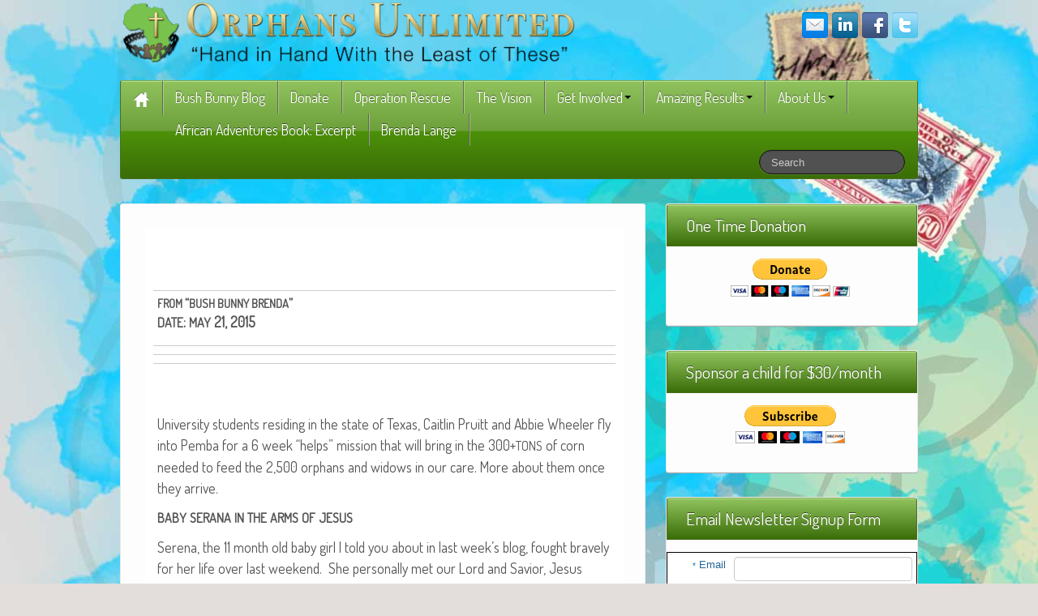

--- FILE ---
content_type: text/html; charset=UTF-8
request_url: https://orphansunlimited.org/visitors-arriving-saturday-so-bbb-off-to-pemba/
body_size: 21261
content:
<!DOCTYPE html>
<!--[if lt IE 7]>
<html class="ie ie6 lte9 lte8 lte7" lang="en-US">
<![endif]-->
<!--[if IE 7]>
<html class="ie ie7 lte9 lte8 lte7" lang="en-US">
<![endif]-->
<!--[if IE 8]>
<html class="ie ie8 lte9 lte8" lang="en-US">
<![endif]-->
<!--[if IE 9]>
<html class="ie ie9" lang="en-US"> 
<![endif]-->
<!--[if gt IE 9]>  <html lang="en-US"> <![endif]-->
<!--[if !IE]><!--> 
<html lang="en-US">
<!--<![endif]-->
<head>
	<meta charset="UTF-8" />
	<meta name="viewport" content="width=device-width" />
	
	<title>Orphans Unlimited | <span class="caps">VISITORS</span> <span class="caps">ARRIVING</span> <span class="caps">SATURDAY</span>, <span class="caps">SO</span> <span class="caps">BBB</span> <span class="caps">OFF</span> <span class="caps">TO</span>&nbsp;<span class="caps">PEMBA</span></title>
	
	<link rel="profile" href="http://gmpg.org/xfn/11" />
	<link rel="pingback" href="https://orphansunlimited.org/xmlrpc.php" />
	
	<!-- IE6-8 support of HTML5 elements -->
	<!--[if lt IE 9]>
		<script src="https://orphansunlimited.org/wp-content/themes/ifeaturepro5/inc/js/html5.js" type="text/javascript"></script>
	<![endif]-->
	
	<meta name='robots' content='max-image-preview:large' />
<link rel='dns-prefetch' href='//platform-api.sharethis.com' />
<link rel='dns-prefetch' href='//secure.gravatar.com' />
<link rel='dns-prefetch' href='//stats.wp.com' />
<link rel='dns-prefetch' href='//v0.wordpress.com' />
<link rel='dns-prefetch' href='//jetpack.wordpress.com' />
<link rel='dns-prefetch' href='//s0.wp.com' />
<link rel='dns-prefetch' href='//public-api.wordpress.com' />
<link rel='dns-prefetch' href='//0.gravatar.com' />
<link rel='dns-prefetch' href='//1.gravatar.com' />
<link rel='dns-prefetch' href='//2.gravatar.com' />
<link rel="alternate" type="application/rss+xml" title="Orphans Unlimited &raquo; Feed" href="https://orphansunlimited.org/feed/" />
<link rel="alternate" title="oEmbed (JSON)" type="application/json+oembed" href="https://orphansunlimited.org/wp-json/oembed/1.0/embed?url=https%3A%2F%2Forphansunlimited.org%2Fvisitors-arriving-saturday-so-bbb-off-to-pemba%2F" />
<link rel="alternate" title="oEmbed (XML)" type="text/xml+oembed" href="https://orphansunlimited.org/wp-json/oembed/1.0/embed?url=https%3A%2F%2Forphansunlimited.org%2Fvisitors-arriving-saturday-so-bbb-off-to-pemba%2F&#038;format=xml" />
		<!-- This site uses the Google Analytics by MonsterInsights plugin v9.11.0 - Using Analytics tracking - https://www.monsterinsights.com/ -->
							<script src="//www.googletagmanager.com/gtag/js?id=G-3Q9Z6CNRHH"  data-cfasync="false" data-wpfc-render="false" type="text/javascript" async></script>
			<script data-cfasync="false" data-wpfc-render="false" type="text/javascript">
				var mi_version = '9.11.0';
				var mi_track_user = true;
				var mi_no_track_reason = '';
								var MonsterInsightsDefaultLocations = {"page_location":"https:\/\/orphansunlimited.org\/visitors-arriving-saturday-so-bbb-off-to-pemba\/"};
								if ( typeof MonsterInsightsPrivacyGuardFilter === 'function' ) {
					var MonsterInsightsLocations = (typeof MonsterInsightsExcludeQuery === 'object') ? MonsterInsightsPrivacyGuardFilter( MonsterInsightsExcludeQuery ) : MonsterInsightsPrivacyGuardFilter( MonsterInsightsDefaultLocations );
				} else {
					var MonsterInsightsLocations = (typeof MonsterInsightsExcludeQuery === 'object') ? MonsterInsightsExcludeQuery : MonsterInsightsDefaultLocations;
				}

								var disableStrs = [
										'ga-disable-G-3Q9Z6CNRHH',
									];

				/* Function to detect opted out users */
				function __gtagTrackerIsOptedOut() {
					for (var index = 0; index < disableStrs.length; index++) {
						if (document.cookie.indexOf(disableStrs[index] + '=true') > -1) {
							return true;
						}
					}

					return false;
				}

				/* Disable tracking if the opt-out cookie exists. */
				if (__gtagTrackerIsOptedOut()) {
					for (var index = 0; index < disableStrs.length; index++) {
						window[disableStrs[index]] = true;
					}
				}

				/* Opt-out function */
				function __gtagTrackerOptout() {
					for (var index = 0; index < disableStrs.length; index++) {
						document.cookie = disableStrs[index] + '=true; expires=Thu, 31 Dec 2099 23:59:59 UTC; path=/';
						window[disableStrs[index]] = true;
					}
				}

				if ('undefined' === typeof gaOptout) {
					function gaOptout() {
						__gtagTrackerOptout();
					}
				}
								window.dataLayer = window.dataLayer || [];

				window.MonsterInsightsDualTracker = {
					helpers: {},
					trackers: {},
				};
				if (mi_track_user) {
					function __gtagDataLayer() {
						dataLayer.push(arguments);
					}

					function __gtagTracker(type, name, parameters) {
						if (!parameters) {
							parameters = {};
						}

						if (parameters.send_to) {
							__gtagDataLayer.apply(null, arguments);
							return;
						}

						if (type === 'event') {
														parameters.send_to = monsterinsights_frontend.v4_id;
							var hookName = name;
							if (typeof parameters['event_category'] !== 'undefined') {
								hookName = parameters['event_category'] + ':' + name;
							}

							if (typeof MonsterInsightsDualTracker.trackers[hookName] !== 'undefined') {
								MonsterInsightsDualTracker.trackers[hookName](parameters);
							} else {
								__gtagDataLayer('event', name, parameters);
							}
							
						} else {
							__gtagDataLayer.apply(null, arguments);
						}
					}

					__gtagTracker('js', new Date());
					__gtagTracker('set', {
						'developer_id.dZGIzZG': true,
											});
					if ( MonsterInsightsLocations.page_location ) {
						__gtagTracker('set', MonsterInsightsLocations);
					}
										__gtagTracker('config', 'G-3Q9Z6CNRHH', {"forceSSL":"true","link_attribution":"true"} );
										window.gtag = __gtagTracker;										(function () {
						/* https://developers.google.com/analytics/devguides/collection/analyticsjs/ */
						/* ga and __gaTracker compatibility shim. */
						var noopfn = function () {
							return null;
						};
						var newtracker = function () {
							return new Tracker();
						};
						var Tracker = function () {
							return null;
						};
						var p = Tracker.prototype;
						p.get = noopfn;
						p.set = noopfn;
						p.send = function () {
							var args = Array.prototype.slice.call(arguments);
							args.unshift('send');
							__gaTracker.apply(null, args);
						};
						var __gaTracker = function () {
							var len = arguments.length;
							if (len === 0) {
								return;
							}
							var f = arguments[len - 1];
							if (typeof f !== 'object' || f === null || typeof f.hitCallback !== 'function') {
								if ('send' === arguments[0]) {
									var hitConverted, hitObject = false, action;
									if ('event' === arguments[1]) {
										if ('undefined' !== typeof arguments[3]) {
											hitObject = {
												'eventAction': arguments[3],
												'eventCategory': arguments[2],
												'eventLabel': arguments[4],
												'value': arguments[5] ? arguments[5] : 1,
											}
										}
									}
									if ('pageview' === arguments[1]) {
										if ('undefined' !== typeof arguments[2]) {
											hitObject = {
												'eventAction': 'page_view',
												'page_path': arguments[2],
											}
										}
									}
									if (typeof arguments[2] === 'object') {
										hitObject = arguments[2];
									}
									if (typeof arguments[5] === 'object') {
										Object.assign(hitObject, arguments[5]);
									}
									if ('undefined' !== typeof arguments[1].hitType) {
										hitObject = arguments[1];
										if ('pageview' === hitObject.hitType) {
											hitObject.eventAction = 'page_view';
										}
									}
									if (hitObject) {
										action = 'timing' === arguments[1].hitType ? 'timing_complete' : hitObject.eventAction;
										hitConverted = mapArgs(hitObject);
										__gtagTracker('event', action, hitConverted);
									}
								}
								return;
							}

							function mapArgs(args) {
								var arg, hit = {};
								var gaMap = {
									'eventCategory': 'event_category',
									'eventAction': 'event_action',
									'eventLabel': 'event_label',
									'eventValue': 'event_value',
									'nonInteraction': 'non_interaction',
									'timingCategory': 'event_category',
									'timingVar': 'name',
									'timingValue': 'value',
									'timingLabel': 'event_label',
									'page': 'page_path',
									'location': 'page_location',
									'title': 'page_title',
									'referrer' : 'page_referrer',
								};
								for (arg in args) {
																		if (!(!args.hasOwnProperty(arg) || !gaMap.hasOwnProperty(arg))) {
										hit[gaMap[arg]] = args[arg];
									} else {
										hit[arg] = args[arg];
									}
								}
								return hit;
							}

							try {
								f.hitCallback();
							} catch (ex) {
							}
						};
						__gaTracker.create = newtracker;
						__gaTracker.getByName = newtracker;
						__gaTracker.getAll = function () {
							return [];
						};
						__gaTracker.remove = noopfn;
						__gaTracker.loaded = true;
						window['__gaTracker'] = __gaTracker;
					})();
									} else {
										console.log("");
					(function () {
						function __gtagTracker() {
							return null;
						}

						window['__gtagTracker'] = __gtagTracker;
						window['gtag'] = __gtagTracker;
					})();
									}
			</script>
							<!-- / Google Analytics by MonsterInsights -->
		<style>
	 			.link,
.iContactForm .link a,
.iContactForm .signupframe
{
	color: #226699;
	font-family: Arial, Helvetica, sans-serif;
	font-size: 13px;
	}
.iContactForm .link,
.iContactForm .link a {
		text-decoration: none;
		}
.iContactForm .signupframe {
		border: 1px solid #000000;
		background: #ffffff;
		}
.iContactForm .signupframe .required {
	font-size: 10px;
	}
	 			</style>
<style id='wp-img-auto-sizes-contain-inline-css' type='text/css'>
img:is([sizes=auto i],[sizes^="auto," i]){contain-intrinsic-size:3000px 1500px}
/*# sourceURL=wp-img-auto-sizes-contain-inline-css */
</style>
<style id='wp-emoji-styles-inline-css' type='text/css'>

	img.wp-smiley, img.emoji {
		display: inline !important;
		border: none !important;
		box-shadow: none !important;
		height: 1em !important;
		width: 1em !important;
		margin: 0 0.07em !important;
		vertical-align: -0.1em !important;
		background: none !important;
		padding: 0 !important;
	}
/*# sourceURL=wp-emoji-styles-inline-css */
</style>
<style id='wp-block-library-inline-css' type='text/css'>
:root{--wp-block-synced-color:#7a00df;--wp-block-synced-color--rgb:122,0,223;--wp-bound-block-color:var(--wp-block-synced-color);--wp-editor-canvas-background:#ddd;--wp-admin-theme-color:#007cba;--wp-admin-theme-color--rgb:0,124,186;--wp-admin-theme-color-darker-10:#006ba1;--wp-admin-theme-color-darker-10--rgb:0,107,160.5;--wp-admin-theme-color-darker-20:#005a87;--wp-admin-theme-color-darker-20--rgb:0,90,135;--wp-admin-border-width-focus:2px}@media (min-resolution:192dpi){:root{--wp-admin-border-width-focus:1.5px}}.wp-element-button{cursor:pointer}:root .has-very-light-gray-background-color{background-color:#eee}:root .has-very-dark-gray-background-color{background-color:#313131}:root .has-very-light-gray-color{color:#eee}:root .has-very-dark-gray-color{color:#313131}:root .has-vivid-green-cyan-to-vivid-cyan-blue-gradient-background{background:linear-gradient(135deg,#00d084,#0693e3)}:root .has-purple-crush-gradient-background{background:linear-gradient(135deg,#34e2e4,#4721fb 50%,#ab1dfe)}:root .has-hazy-dawn-gradient-background{background:linear-gradient(135deg,#faaca8,#dad0ec)}:root .has-subdued-olive-gradient-background{background:linear-gradient(135deg,#fafae1,#67a671)}:root .has-atomic-cream-gradient-background{background:linear-gradient(135deg,#fdd79a,#004a59)}:root .has-nightshade-gradient-background{background:linear-gradient(135deg,#330968,#31cdcf)}:root .has-midnight-gradient-background{background:linear-gradient(135deg,#020381,#2874fc)}:root{--wp--preset--font-size--normal:16px;--wp--preset--font-size--huge:42px}.has-regular-font-size{font-size:1em}.has-larger-font-size{font-size:2.625em}.has-normal-font-size{font-size:var(--wp--preset--font-size--normal)}.has-huge-font-size{font-size:var(--wp--preset--font-size--huge)}.has-text-align-center{text-align:center}.has-text-align-left{text-align:left}.has-text-align-right{text-align:right}.has-fit-text{white-space:nowrap!important}#end-resizable-editor-section{display:none}.aligncenter{clear:both}.items-justified-left{justify-content:flex-start}.items-justified-center{justify-content:center}.items-justified-right{justify-content:flex-end}.items-justified-space-between{justify-content:space-between}.screen-reader-text{border:0;clip-path:inset(50%);height:1px;margin:-1px;overflow:hidden;padding:0;position:absolute;width:1px;word-wrap:normal!important}.screen-reader-text:focus{background-color:#ddd;clip-path:none;color:#444;display:block;font-size:1em;height:auto;left:5px;line-height:normal;padding:15px 23px 14px;text-decoration:none;top:5px;width:auto;z-index:100000}html :where(.has-border-color){border-style:solid}html :where([style*=border-top-color]){border-top-style:solid}html :where([style*=border-right-color]){border-right-style:solid}html :where([style*=border-bottom-color]){border-bottom-style:solid}html :where([style*=border-left-color]){border-left-style:solid}html :where([style*=border-width]){border-style:solid}html :where([style*=border-top-width]){border-top-style:solid}html :where([style*=border-right-width]){border-right-style:solid}html :where([style*=border-bottom-width]){border-bottom-style:solid}html :where([style*=border-left-width]){border-left-style:solid}html :where(img[class*=wp-image-]){height:auto;max-width:100%}:where(figure){margin:0 0 1em}html :where(.is-position-sticky){--wp-admin--admin-bar--position-offset:var(--wp-admin--admin-bar--height,0px)}@media screen and (max-width:600px){html :where(.is-position-sticky){--wp-admin--admin-bar--position-offset:0px}}

/*# sourceURL=wp-block-library-inline-css */
</style><style id='wp-block-image-inline-css' type='text/css'>
.wp-block-image>a,.wp-block-image>figure>a{display:inline-block}.wp-block-image img{box-sizing:border-box;height:auto;max-width:100%;vertical-align:bottom}@media not (prefers-reduced-motion){.wp-block-image img.hide{visibility:hidden}.wp-block-image img.show{animation:show-content-image .4s}}.wp-block-image[style*=border-radius] img,.wp-block-image[style*=border-radius]>a{border-radius:inherit}.wp-block-image.has-custom-border img{box-sizing:border-box}.wp-block-image.aligncenter{text-align:center}.wp-block-image.alignfull>a,.wp-block-image.alignwide>a{width:100%}.wp-block-image.alignfull img,.wp-block-image.alignwide img{height:auto;width:100%}.wp-block-image .aligncenter,.wp-block-image .alignleft,.wp-block-image .alignright,.wp-block-image.aligncenter,.wp-block-image.alignleft,.wp-block-image.alignright{display:table}.wp-block-image .aligncenter>figcaption,.wp-block-image .alignleft>figcaption,.wp-block-image .alignright>figcaption,.wp-block-image.aligncenter>figcaption,.wp-block-image.alignleft>figcaption,.wp-block-image.alignright>figcaption{caption-side:bottom;display:table-caption}.wp-block-image .alignleft{float:left;margin:.5em 1em .5em 0}.wp-block-image .alignright{float:right;margin:.5em 0 .5em 1em}.wp-block-image .aligncenter{margin-left:auto;margin-right:auto}.wp-block-image :where(figcaption){margin-bottom:1em;margin-top:.5em}.wp-block-image.is-style-circle-mask img{border-radius:9999px}@supports ((-webkit-mask-image:none) or (mask-image:none)) or (-webkit-mask-image:none){.wp-block-image.is-style-circle-mask img{border-radius:0;-webkit-mask-image:url('data:image/svg+xml;utf8,<svg viewBox="0 0 100 100" xmlns="http://www.w3.org/2000/svg"><circle cx="50" cy="50" r="50"/></svg>');mask-image:url('data:image/svg+xml;utf8,<svg viewBox="0 0 100 100" xmlns="http://www.w3.org/2000/svg"><circle cx="50" cy="50" r="50"/></svg>');mask-mode:alpha;-webkit-mask-position:center;mask-position:center;-webkit-mask-repeat:no-repeat;mask-repeat:no-repeat;-webkit-mask-size:contain;mask-size:contain}}:root :where(.wp-block-image.is-style-rounded img,.wp-block-image .is-style-rounded img){border-radius:9999px}.wp-block-image figure{margin:0}.wp-lightbox-container{display:flex;flex-direction:column;position:relative}.wp-lightbox-container img{cursor:zoom-in}.wp-lightbox-container img:hover+button{opacity:1}.wp-lightbox-container button{align-items:center;backdrop-filter:blur(16px) saturate(180%);background-color:#5a5a5a40;border:none;border-radius:4px;cursor:zoom-in;display:flex;height:20px;justify-content:center;opacity:0;padding:0;position:absolute;right:16px;text-align:center;top:16px;width:20px;z-index:100}@media not (prefers-reduced-motion){.wp-lightbox-container button{transition:opacity .2s ease}}.wp-lightbox-container button:focus-visible{outline:3px auto #5a5a5a40;outline:3px auto -webkit-focus-ring-color;outline-offset:3px}.wp-lightbox-container button:hover{cursor:pointer;opacity:1}.wp-lightbox-container button:focus{opacity:1}.wp-lightbox-container button:focus,.wp-lightbox-container button:hover,.wp-lightbox-container button:not(:hover):not(:active):not(.has-background){background-color:#5a5a5a40;border:none}.wp-lightbox-overlay{box-sizing:border-box;cursor:zoom-out;height:100vh;left:0;overflow:hidden;position:fixed;top:0;visibility:hidden;width:100%;z-index:100000}.wp-lightbox-overlay .close-button{align-items:center;cursor:pointer;display:flex;justify-content:center;min-height:40px;min-width:40px;padding:0;position:absolute;right:calc(env(safe-area-inset-right) + 16px);top:calc(env(safe-area-inset-top) + 16px);z-index:5000000}.wp-lightbox-overlay .close-button:focus,.wp-lightbox-overlay .close-button:hover,.wp-lightbox-overlay .close-button:not(:hover):not(:active):not(.has-background){background:none;border:none}.wp-lightbox-overlay .lightbox-image-container{height:var(--wp--lightbox-container-height);left:50%;overflow:hidden;position:absolute;top:50%;transform:translate(-50%,-50%);transform-origin:top left;width:var(--wp--lightbox-container-width);z-index:9999999999}.wp-lightbox-overlay .wp-block-image{align-items:center;box-sizing:border-box;display:flex;height:100%;justify-content:center;margin:0;position:relative;transform-origin:0 0;width:100%;z-index:3000000}.wp-lightbox-overlay .wp-block-image img{height:var(--wp--lightbox-image-height);min-height:var(--wp--lightbox-image-height);min-width:var(--wp--lightbox-image-width);width:var(--wp--lightbox-image-width)}.wp-lightbox-overlay .wp-block-image figcaption{display:none}.wp-lightbox-overlay button{background:none;border:none}.wp-lightbox-overlay .scrim{background-color:#fff;height:100%;opacity:.9;position:absolute;width:100%;z-index:2000000}.wp-lightbox-overlay.active{visibility:visible}@media not (prefers-reduced-motion){.wp-lightbox-overlay.active{animation:turn-on-visibility .25s both}.wp-lightbox-overlay.active img{animation:turn-on-visibility .35s both}.wp-lightbox-overlay.show-closing-animation:not(.active){animation:turn-off-visibility .35s both}.wp-lightbox-overlay.show-closing-animation:not(.active) img{animation:turn-off-visibility .25s both}.wp-lightbox-overlay.zoom.active{animation:none;opacity:1;visibility:visible}.wp-lightbox-overlay.zoom.active .lightbox-image-container{animation:lightbox-zoom-in .4s}.wp-lightbox-overlay.zoom.active .lightbox-image-container img{animation:none}.wp-lightbox-overlay.zoom.active .scrim{animation:turn-on-visibility .4s forwards}.wp-lightbox-overlay.zoom.show-closing-animation:not(.active){animation:none}.wp-lightbox-overlay.zoom.show-closing-animation:not(.active) .lightbox-image-container{animation:lightbox-zoom-out .4s}.wp-lightbox-overlay.zoom.show-closing-animation:not(.active) .lightbox-image-container img{animation:none}.wp-lightbox-overlay.zoom.show-closing-animation:not(.active) .scrim{animation:turn-off-visibility .4s forwards}}@keyframes show-content-image{0%{visibility:hidden}99%{visibility:hidden}to{visibility:visible}}@keyframes turn-on-visibility{0%{opacity:0}to{opacity:1}}@keyframes turn-off-visibility{0%{opacity:1;visibility:visible}99%{opacity:0;visibility:visible}to{opacity:0;visibility:hidden}}@keyframes lightbox-zoom-in{0%{transform:translate(calc((-100vw + var(--wp--lightbox-scrollbar-width))/2 + var(--wp--lightbox-initial-left-position)),calc(-50vh + var(--wp--lightbox-initial-top-position))) scale(var(--wp--lightbox-scale))}to{transform:translate(-50%,-50%) scale(1)}}@keyframes lightbox-zoom-out{0%{transform:translate(-50%,-50%) scale(1);visibility:visible}99%{visibility:visible}to{transform:translate(calc((-100vw + var(--wp--lightbox-scrollbar-width))/2 + var(--wp--lightbox-initial-left-position)),calc(-50vh + var(--wp--lightbox-initial-top-position))) scale(var(--wp--lightbox-scale));visibility:hidden}}
/*# sourceURL=https://orphansunlimited.org/wp-includes/blocks/image/style.min.css */
</style>
<style id='wp-block-group-inline-css' type='text/css'>
.wp-block-group{box-sizing:border-box}:where(.wp-block-group.wp-block-group-is-layout-constrained){position:relative}
/*# sourceURL=https://orphansunlimited.org/wp-includes/blocks/group/style.min.css */
</style>
<style id='wp-block-paragraph-inline-css' type='text/css'>
.is-small-text{font-size:.875em}.is-regular-text{font-size:1em}.is-large-text{font-size:2.25em}.is-larger-text{font-size:3em}.has-drop-cap:not(:focus):first-letter{float:left;font-size:8.4em;font-style:normal;font-weight:100;line-height:.68;margin:.05em .1em 0 0;text-transform:uppercase}body.rtl .has-drop-cap:not(:focus):first-letter{float:none;margin-left:.1em}p.has-drop-cap.has-background{overflow:hidden}:root :where(p.has-background){padding:1.25em 2.375em}:where(p.has-text-color:not(.has-link-color)) a{color:inherit}p.has-text-align-left[style*="writing-mode:vertical-lr"],p.has-text-align-right[style*="writing-mode:vertical-rl"]{rotate:180deg}
/*# sourceURL=https://orphansunlimited.org/wp-includes/blocks/paragraph/style.min.css */
</style>
<style id='global-styles-inline-css' type='text/css'>
:root{--wp--preset--aspect-ratio--square: 1;--wp--preset--aspect-ratio--4-3: 4/3;--wp--preset--aspect-ratio--3-4: 3/4;--wp--preset--aspect-ratio--3-2: 3/2;--wp--preset--aspect-ratio--2-3: 2/3;--wp--preset--aspect-ratio--16-9: 16/9;--wp--preset--aspect-ratio--9-16: 9/16;--wp--preset--color--black: #000000;--wp--preset--color--cyan-bluish-gray: #abb8c3;--wp--preset--color--white: #ffffff;--wp--preset--color--pale-pink: #f78da7;--wp--preset--color--vivid-red: #cf2e2e;--wp--preset--color--luminous-vivid-orange: #ff6900;--wp--preset--color--luminous-vivid-amber: #fcb900;--wp--preset--color--light-green-cyan: #7bdcb5;--wp--preset--color--vivid-green-cyan: #00d084;--wp--preset--color--pale-cyan-blue: #8ed1fc;--wp--preset--color--vivid-cyan-blue: #0693e3;--wp--preset--color--vivid-purple: #9b51e0;--wp--preset--gradient--vivid-cyan-blue-to-vivid-purple: linear-gradient(135deg,rgb(6,147,227) 0%,rgb(155,81,224) 100%);--wp--preset--gradient--light-green-cyan-to-vivid-green-cyan: linear-gradient(135deg,rgb(122,220,180) 0%,rgb(0,208,130) 100%);--wp--preset--gradient--luminous-vivid-amber-to-luminous-vivid-orange: linear-gradient(135deg,rgb(252,185,0) 0%,rgb(255,105,0) 100%);--wp--preset--gradient--luminous-vivid-orange-to-vivid-red: linear-gradient(135deg,rgb(255,105,0) 0%,rgb(207,46,46) 100%);--wp--preset--gradient--very-light-gray-to-cyan-bluish-gray: linear-gradient(135deg,rgb(238,238,238) 0%,rgb(169,184,195) 100%);--wp--preset--gradient--cool-to-warm-spectrum: linear-gradient(135deg,rgb(74,234,220) 0%,rgb(151,120,209) 20%,rgb(207,42,186) 40%,rgb(238,44,130) 60%,rgb(251,105,98) 80%,rgb(254,248,76) 100%);--wp--preset--gradient--blush-light-purple: linear-gradient(135deg,rgb(255,206,236) 0%,rgb(152,150,240) 100%);--wp--preset--gradient--blush-bordeaux: linear-gradient(135deg,rgb(254,205,165) 0%,rgb(254,45,45) 50%,rgb(107,0,62) 100%);--wp--preset--gradient--luminous-dusk: linear-gradient(135deg,rgb(255,203,112) 0%,rgb(199,81,192) 50%,rgb(65,88,208) 100%);--wp--preset--gradient--pale-ocean: linear-gradient(135deg,rgb(255,245,203) 0%,rgb(182,227,212) 50%,rgb(51,167,181) 100%);--wp--preset--gradient--electric-grass: linear-gradient(135deg,rgb(202,248,128) 0%,rgb(113,206,126) 100%);--wp--preset--gradient--midnight: linear-gradient(135deg,rgb(2,3,129) 0%,rgb(40,116,252) 100%);--wp--preset--font-size--small: 13px;--wp--preset--font-size--medium: 20px;--wp--preset--font-size--large: 36px;--wp--preset--font-size--x-large: 42px;--wp--preset--spacing--20: 0.44rem;--wp--preset--spacing--30: 0.67rem;--wp--preset--spacing--40: 1rem;--wp--preset--spacing--50: 1.5rem;--wp--preset--spacing--60: 2.25rem;--wp--preset--spacing--70: 3.38rem;--wp--preset--spacing--80: 5.06rem;--wp--preset--shadow--natural: 6px 6px 9px rgba(0, 0, 0, 0.2);--wp--preset--shadow--deep: 12px 12px 50px rgba(0, 0, 0, 0.4);--wp--preset--shadow--sharp: 6px 6px 0px rgba(0, 0, 0, 0.2);--wp--preset--shadow--outlined: 6px 6px 0px -3px rgb(255, 255, 255), 6px 6px rgb(0, 0, 0);--wp--preset--shadow--crisp: 6px 6px 0px rgb(0, 0, 0);}:where(.is-layout-flex){gap: 0.5em;}:where(.is-layout-grid){gap: 0.5em;}body .is-layout-flex{display: flex;}.is-layout-flex{flex-wrap: wrap;align-items: center;}.is-layout-flex > :is(*, div){margin: 0;}body .is-layout-grid{display: grid;}.is-layout-grid > :is(*, div){margin: 0;}:where(.wp-block-columns.is-layout-flex){gap: 2em;}:where(.wp-block-columns.is-layout-grid){gap: 2em;}:where(.wp-block-post-template.is-layout-flex){gap: 1.25em;}:where(.wp-block-post-template.is-layout-grid){gap: 1.25em;}.has-black-color{color: var(--wp--preset--color--black) !important;}.has-cyan-bluish-gray-color{color: var(--wp--preset--color--cyan-bluish-gray) !important;}.has-white-color{color: var(--wp--preset--color--white) !important;}.has-pale-pink-color{color: var(--wp--preset--color--pale-pink) !important;}.has-vivid-red-color{color: var(--wp--preset--color--vivid-red) !important;}.has-luminous-vivid-orange-color{color: var(--wp--preset--color--luminous-vivid-orange) !important;}.has-luminous-vivid-amber-color{color: var(--wp--preset--color--luminous-vivid-amber) !important;}.has-light-green-cyan-color{color: var(--wp--preset--color--light-green-cyan) !important;}.has-vivid-green-cyan-color{color: var(--wp--preset--color--vivid-green-cyan) !important;}.has-pale-cyan-blue-color{color: var(--wp--preset--color--pale-cyan-blue) !important;}.has-vivid-cyan-blue-color{color: var(--wp--preset--color--vivid-cyan-blue) !important;}.has-vivid-purple-color{color: var(--wp--preset--color--vivid-purple) !important;}.has-black-background-color{background-color: var(--wp--preset--color--black) !important;}.has-cyan-bluish-gray-background-color{background-color: var(--wp--preset--color--cyan-bluish-gray) !important;}.has-white-background-color{background-color: var(--wp--preset--color--white) !important;}.has-pale-pink-background-color{background-color: var(--wp--preset--color--pale-pink) !important;}.has-vivid-red-background-color{background-color: var(--wp--preset--color--vivid-red) !important;}.has-luminous-vivid-orange-background-color{background-color: var(--wp--preset--color--luminous-vivid-orange) !important;}.has-luminous-vivid-amber-background-color{background-color: var(--wp--preset--color--luminous-vivid-amber) !important;}.has-light-green-cyan-background-color{background-color: var(--wp--preset--color--light-green-cyan) !important;}.has-vivid-green-cyan-background-color{background-color: var(--wp--preset--color--vivid-green-cyan) !important;}.has-pale-cyan-blue-background-color{background-color: var(--wp--preset--color--pale-cyan-blue) !important;}.has-vivid-cyan-blue-background-color{background-color: var(--wp--preset--color--vivid-cyan-blue) !important;}.has-vivid-purple-background-color{background-color: var(--wp--preset--color--vivid-purple) !important;}.has-black-border-color{border-color: var(--wp--preset--color--black) !important;}.has-cyan-bluish-gray-border-color{border-color: var(--wp--preset--color--cyan-bluish-gray) !important;}.has-white-border-color{border-color: var(--wp--preset--color--white) !important;}.has-pale-pink-border-color{border-color: var(--wp--preset--color--pale-pink) !important;}.has-vivid-red-border-color{border-color: var(--wp--preset--color--vivid-red) !important;}.has-luminous-vivid-orange-border-color{border-color: var(--wp--preset--color--luminous-vivid-orange) !important;}.has-luminous-vivid-amber-border-color{border-color: var(--wp--preset--color--luminous-vivid-amber) !important;}.has-light-green-cyan-border-color{border-color: var(--wp--preset--color--light-green-cyan) !important;}.has-vivid-green-cyan-border-color{border-color: var(--wp--preset--color--vivid-green-cyan) !important;}.has-pale-cyan-blue-border-color{border-color: var(--wp--preset--color--pale-cyan-blue) !important;}.has-vivid-cyan-blue-border-color{border-color: var(--wp--preset--color--vivid-cyan-blue) !important;}.has-vivid-purple-border-color{border-color: var(--wp--preset--color--vivid-purple) !important;}.has-vivid-cyan-blue-to-vivid-purple-gradient-background{background: var(--wp--preset--gradient--vivid-cyan-blue-to-vivid-purple) !important;}.has-light-green-cyan-to-vivid-green-cyan-gradient-background{background: var(--wp--preset--gradient--light-green-cyan-to-vivid-green-cyan) !important;}.has-luminous-vivid-amber-to-luminous-vivid-orange-gradient-background{background: var(--wp--preset--gradient--luminous-vivid-amber-to-luminous-vivid-orange) !important;}.has-luminous-vivid-orange-to-vivid-red-gradient-background{background: var(--wp--preset--gradient--luminous-vivid-orange-to-vivid-red) !important;}.has-very-light-gray-to-cyan-bluish-gray-gradient-background{background: var(--wp--preset--gradient--very-light-gray-to-cyan-bluish-gray) !important;}.has-cool-to-warm-spectrum-gradient-background{background: var(--wp--preset--gradient--cool-to-warm-spectrum) !important;}.has-blush-light-purple-gradient-background{background: var(--wp--preset--gradient--blush-light-purple) !important;}.has-blush-bordeaux-gradient-background{background: var(--wp--preset--gradient--blush-bordeaux) !important;}.has-luminous-dusk-gradient-background{background: var(--wp--preset--gradient--luminous-dusk) !important;}.has-pale-ocean-gradient-background{background: var(--wp--preset--gradient--pale-ocean) !important;}.has-electric-grass-gradient-background{background: var(--wp--preset--gradient--electric-grass) !important;}.has-midnight-gradient-background{background: var(--wp--preset--gradient--midnight) !important;}.has-small-font-size{font-size: var(--wp--preset--font-size--small) !important;}.has-medium-font-size{font-size: var(--wp--preset--font-size--medium) !important;}.has-large-font-size{font-size: var(--wp--preset--font-size--large) !important;}.has-x-large-font-size{font-size: var(--wp--preset--font-size--x-large) !important;}
/*# sourceURL=global-styles-inline-css */
</style>

<style id='classic-theme-styles-inline-css' type='text/css'>
/*! This file is auto-generated */
.wp-block-button__link{color:#fff;background-color:#32373c;border-radius:9999px;box-shadow:none;text-decoration:none;padding:calc(.667em + 2px) calc(1.333em + 2px);font-size:1.125em}.wp-block-file__button{background:#32373c;color:#fff;text-decoration:none}
/*# sourceURL=/wp-includes/css/classic-themes.min.css */
</style>
<link rel='stylesheet' id='contact-form-7-css' href='https://orphansunlimited.org/wp-content/plugins/contact-form-7/includes/css/styles.css?ver=6.1.4' type='text/css' media='all' />
<link rel='stylesheet' id='bigger-picture-css' href='https://orphansunlimited.org/wp-content/plugins/youtube-channel/assets/lib/bigger-picture/css/bigger-picture.min.css?ver=3.25.2' type='text/css' media='all' />
<link rel='stylesheet' id='youtube-channel-css' href='https://orphansunlimited.org/wp-content/plugins/youtube-channel/assets/css/youtube-channel.min.css?ver=3.25.2' type='text/css' media='all' />
<link rel='stylesheet' id='shortcode_style-css' href='https://orphansunlimited.org/wp-content/themes/ifeaturepro5/elements/shortcodes/lib/css/shortcodes.css?ver=6.9' type='text/css' media='all' />
<style id='wp-typography-custom-inline-css' type='text/css'>
sup{vertical-align: 60%;font-size: 75%;line-height: 100%}sub{vertical-align: -10%;font-size: 75%;line-height: 100%}.amp{font-family: Baskerville, "Goudy Old Style", "Palatino", "Book Antiqua", "Warnock Pro", serif;font-weight: normal;font-style: italic;font-size: 1.1em;line-height: 1em}.caps{font-size: 90%}.dquo{margin-left:-.40em}.quo{margin-left:-.2em}
/*# sourceURL=wp-typography-custom-inline-css */
</style>
<style id='wp-typography-safari-font-workaround-inline-css' type='text/css'>
body {-webkit-font-feature-settings: "liga";font-feature-settings: "liga";-ms-font-feature-settings: normal;}
/*# sourceURL=wp-typography-safari-font-workaround-inline-css */
</style>
<link rel='stylesheet' id='bootstrap-style-css' href='https://orphansunlimited.org/wp-content/themes/ifeaturepro5/cyberchimps/lib/bootstrap/css/bootstrap.min.css?ver=2.0.4' type='text/css' media='all' />
<link rel='stylesheet' id='bootstrap-responsive-style-css' href='https://orphansunlimited.org/wp-content/themes/ifeaturepro5/cyberchimps/lib/bootstrap/css/bootstrap-responsive.min.css?ver=2.0.4' type='text/css' media='all' />
<link rel='stylesheet' id='cyberchimps_responsive-css' href='https://orphansunlimited.org/wp-content/themes/ifeaturepro5/cyberchimps/lib/bootstrap/css/cyberchimps-responsive.min.css?ver=1.0' type='text/css' media='all' />
<link rel='stylesheet' id='core-style-css' href='https://orphansunlimited.org/wp-content/themes/ifeaturepro5/cyberchimps/lib/css/core.css?ver=1.0' type='text/css' media='all' />
<link rel='stylesheet' id='style-css' href='https://orphansunlimited.org/wp-content/themes/ifeaturepro5/style.css?ver=1.0' type='text/css' media='all' />
<link rel='stylesheet' id='skin-style-css' href='https://orphansunlimited.org/wp-content/themes/ifeaturepro5/inc/css/skins/green.css?ver=1.0' type='text/css' media='all' />
<link rel='stylesheet' id='elements_style-css' href='https://orphansunlimited.org/wp-content/themes/ifeaturepro5/elements/lib/css/elements.css?ver=6.9' type='text/css' media='all' />
<link rel='stylesheet' id='jcarousel-skin-css' href='https://orphansunlimited.org/wp-content/themes/ifeaturepro5/elements/lib/css/jcarousel/skin.css?ver=6.9' type='text/css' media='all' />
<script type="text/javascript" src="https://orphansunlimited.org/wp-includes/js/jquery/jquery.min.js?ver=3.7.1" id="jquery-core-js"></script>
<script type="text/javascript" src="https://orphansunlimited.org/wp-includes/js/jquery/jquery-migrate.min.js?ver=3.4.1" id="jquery-migrate-js"></script>
<script type="text/javascript" src="https://orphansunlimited.org/wp-content/plugins/google-analytics-for-wordpress/assets/js/frontend-gtag.min.js?ver=9.11.0" id="monsterinsights-frontend-script-js" async="async" data-wp-strategy="async"></script>
<script data-cfasync="false" data-wpfc-render="false" type="text/javascript" id='monsterinsights-frontend-script-js-extra'>/* <![CDATA[ */
var monsterinsights_frontend = {"js_events_tracking":"true","download_extensions":"doc,pdf,ppt,zip,xls,docx,pptx,xlsx","inbound_paths":"[{\"path\":\"\\\/go\\\/\",\"label\":\"affiliate\"},{\"path\":\"\\\/recommend\\\/\",\"label\":\"affiliate\"}]","home_url":"https:\/\/orphansunlimited.org","hash_tracking":"false","v4_id":"G-3Q9Z6CNRHH"};/* ]]> */
</script>
<script type="text/javascript" src="//platform-api.sharethis.com/js/sharethis.js?ver=8.5.3#property=626913fe742b6c001a1bde08&amp;product=gdpr-compliance-tool-v2&amp;source=simple-share-buttons-adder-wordpress" id="simple-share-buttons-adder-mu-js"></script>
<script type="text/javascript" src="https://orphansunlimited.org/wp-content/themes/ifeaturepro5/cyberchimps/lib/js/gallery-lightbox.js?ver=1.0" id="gallery-lightbox-js"></script>
<script type="text/javascript" src="https://orphansunlimited.org/wp-content/themes/ifeaturepro5/cyberchimps/lib/js/jquery.slimbox.js?ver=1.0" id="slimbox-js"></script>
<script type="text/javascript" src="https://orphansunlimited.org/wp-content/themes/ifeaturepro5/cyberchimps/lib/js/jquery.jcarousel.min.js?ver=1.0" id="jcarousel-js"></script>
<script type="text/javascript" src="https://orphansunlimited.org/wp-content/themes/ifeaturepro5/cyberchimps/lib/js/jquery.mobile.custom.min.js?ver=6.9" id="jquery-mobile-touch-js"></script>
<script type="text/javascript" src="https://orphansunlimited.org/wp-content/themes/ifeaturepro5/cyberchimps/lib/js/swipe-call.js?ver=6.9" id="slider-call-js"></script>
<script type="text/javascript" src="https://orphansunlimited.org/wp-content/themes/ifeaturepro5/cyberchimps/lib/js/video.js?ver=6.9" id="video-js"></script>
<script type="text/javascript" src="https://orphansunlimited.org/wp-content/themes/ifeaturepro5/elements/lib/js/jquery.elastislide.js?ver=6.9" id="elastislide-js"></script>
<script type="text/javascript" src="https://orphansunlimited.org/wp-content/themes/ifeaturepro5/elements/lib/js/elements.js?ver=6.9" id="elements_js-js"></script>
<link rel="https://api.w.org/" href="https://orphansunlimited.org/wp-json/" /><link rel="alternate" title="JSON" type="application/json" href="https://orphansunlimited.org/wp-json/wp/v2/posts/2415" /><link rel="EditURI" type="application/rsd+xml" title="RSD" href="https://orphansunlimited.org/xmlrpc.php?rsd" />
<meta name="generator" content="WordPress 6.9" />
<link rel="canonical" href="https://orphansunlimited.org/visitors-arriving-saturday-so-bbb-off-to-pemba/" />
<link rel='shortlink' href='https://wp.me/p2AlJo-CX' />
<!-- Global site tag (gtag.js) - Google Analytics -->
<script async src="https://www.googletagmanager.com/gtag/js?id=UA-227283948-1"></script>
<script>
  window.dataLayer = window.dataLayer || [];
  function gtag(){dataLayer.push(arguments);}
  gtag('js', new Date());

  gtag('config', 'UA-227283948-1');
</script>
	<style>img#wpstats{display:none}</style>
		<style type="text/css">.ie8 .container {max-width: 1024px;width:auto;}</style><style type="text/css">
.carousel-caption { background: rgba(0,0,0,0.25) !important; }
#slider .carousel-caption { min-height: 20px !important; }

#slider .carousel-control { background: none repeat scroll 0 0 rgba(0, 0, 0, 0.50); margin-top: -32px; }

.carousel-control { border-radius: 4px 4px 4px 4px; font-family: "Helvetica Neue",Helvetica,Arial,sans-serif; font-size: 50px; font-weight: 50; height: 28px; line-height: 20px; width: 28px; }
</style>
<style type="text/css" id="custom-background-css">
	body.custom-background { background-color: #e3dddb; background-image: url('https://orphansunlimited.org/wp-content/uploads/2013/02/browser_fill.jpg'); background-repeat: no-repeat; background-position: top center; background-attachment: fixed; }
</style>

<!-- Jetpack Open Graph Tags -->
<meta property="og:type" content="article" />
<meta property="og:title" content="VISITORS ARRIVING SATURDAY, SO BBB OFF TO&nbsp;PEMBA" />
<meta property="og:url" content="https://orphansunlimited.org/visitors-arriving-saturday-so-bbb-off-to-pemba/" />
<meta property="og:description" content="&nbsp; &nbsp; FROM &quot;BUSH BUNNY BRENDA&quot; DATE: MAY 21, 2015 &nbsp; &nbsp; University students residing in the state of Texas, Caitlin Pruitt and Abbie Wheeler fly into Pemba for a 6 week “helps” miss…" />
<meta property="article:published_time" content="2015-05-22T18:59:41+00:00" />
<meta property="article:modified_time" content="2015-05-22T18:59:41+00:00" />
<meta property="og:site_name" content="Orphans Unlimited" />
<meta property="og:image" content="http://staticapp.icpsc.com/icp/loadimage.php/mogile/407315/ceeb10f9338d62226ec7869240c3d48e/image/jpeg" />
<meta property="og:image:width" content="420" />
<meta property="og:image:height" content="315" />
<meta property="og:image:alt" content="" />
<meta property="og:locale" content="en_US" />
<meta name="twitter:text:title" content="&lt;span class=&quot;caps&quot;&gt;VISITORS&lt;/span&gt; &lt;span class=&quot;caps&quot;&gt;ARRIVING&lt;/span&gt; &lt;span class=&quot;caps&quot;&gt;SATURDAY&lt;/span&gt;, &lt;span class=&quot;caps&quot;&gt;SO&lt;/span&gt; &lt;span class=&quot;caps&quot;&gt;BBB&lt;/span&gt; &lt;span class=&quot;caps&quot;&gt;OFF&lt;/span&gt; &lt;span class=&quot;caps&quot;&gt;TO&lt;/span&gt;&nbsp;&lt;span class=&quot;caps&quot;&gt;PEMBA&lt;/span&gt;" />
<meta name="twitter:image" content="http://staticapp.icpsc.com/icp/loadimage.php/mogile/407315/ceeb10f9338d62226ec7869240c3d48e/image/jpeg?w=640" />
<meta name="twitter:card" content="summary_large_image" />

<!-- End Jetpack Open Graph Tags -->
  
  <style type="text/css" media="all">
	  body {
    	      	font-size: 16px;     
    	      	font-family: Dosis;     
    	      	font-weight: normal;     
    	  }
        .container {
        max-width: 1024px;
      }
    </style>
		<style type="text/css" id="wp-custom-css">
			#lbBottomContainer {
   z-index: 9998 !important;
}


/*
	CSS Migrated from Jetpack:
*/

/*
Welcome to Custom CSS!

CSS (Cascading Style Sheets) is a kind of code that tells the browser how
to render a web page. You may delete these comments and get started with
your customizations.

By default, your stylesheet will be loaded after the theme stylesheets,
which means that your rules can take precedence and override the theme CSS
rules. Just write here what you want to change, you don't need to copy all
your theme's stylesheet content.
*/		</style>
		<script type="text/javascript"><!-- Global site tag (gtag.js) - Google Analytics -->
<a href="https://www.googletagmanager.com/gtag/js?id=UA-227283948-1">https://www.googletagmanager.com/gtag/js?id=UA-227283948-1</a>

  window.dataLayer = window.dataLayer || [];
  function gtag(){dataLayer.push(arguments);}
  gtag('js', new Date());

  gtag('config', 'UA-227283948-1');
</script><link rel='stylesheet' id='google-font-css' href='https://fonts.googleapis.com/css?family=Dosis&#038;ver=6.9' type='text/css' media='all' />
</head>

<body class="wp-singular post-template-default single single-post postid-2415 single-format-standard custom-background wp-theme-ifeaturepro5">

<div class="container">
	

<div id="wrapper" class="container-fluid">	
	
		<header id="cc-header" class="row-fluid">
		<div class="span7">
					<div id="logo">
			<a href="https://orphansunlimited.org" title="Orphans Unlimited"><img src="https://orphansunlimited.org/wp-content/uploads/2013/02/africapeopletext.png" alt="logo"></a>
		</div>
			</div>	
	
		<div id="register" class="span5">
				
	<div id="social">
		<div class="icons">
			<a href="https://twitter.com/OrphansUnltd" target="_blank"><img src="https://orphansunlimited.org/wp-content/themes/ifeaturepro5/cyberchimps/lib/images/social/legacy/twitter.png" alt="Twitter" /></a><a href="https://www.facebook.com/OrphansUnlimited" target="_blank"><img src="https://orphansunlimited.org/wp-content/themes/ifeaturepro5/cyberchimps/lib/images/social/legacy/facebook.png" alt="Facebook" /></a><a href="https://www.linkedin.com/company/orphans-unlimited/" target="_blank"><img src="https://orphansunlimited.org/wp-content/themes/ifeaturepro5/cyberchimps/lib/images/social/legacy/linkedin.png" alt="LinkedIn" /></a><a href="mailto:jess@orphansunlimted.org"><img src="https://orphansunlimited.org/wp-content/themes/ifeaturepro5/cyberchimps/lib/images/social/legacy/email.png" alt="Email" /></a>		</div>
	</div>
	
		</div>
	</header>
	
	
	<nav id="navigation" role="navigation">
      <div class="main-navigation navbar navbar-inverse">
        <div class="navbar-inner">
        	<div class="container">
          	  					<div class="nav-collapse collapse">
                      		<ul id="menu-menu" class="nav"><li id="menu-item-ifeature-home"><a href="https://orphansunlimited.org"><img src="https://orphansunlimited.org/wp-content/themes/ifeaturepro5/images/home.png" alt="Home" /></a></li><li><a href="https://orphansunlimited.org/blog/">Bush Bunny&nbsp;Blog</a></li>
<li><a href="https://orphansunlimited.org/donate/">Donate</a></li>
<li><a href="https://orphansunlimited.org/">Operation Rescue</a></li>
<li><a href="https://orphansunlimited.org/the-vision/">The Vision</a></li>
<li class="dropdown "data-dropdown="dropdown"><a href="https://orphansunlimited.org/get-involved/"dropdown-toggle>Get Involved<b class="caret"></b></a>
<ul class="dropdown-menu">
	<li><a href="https://orphansunlimited.org/get-involved/get-involved-with-a-monthly-gift/">Get Involved With a Monthly Gift</a></li>
	<li><a href="https://orphansunlimited.org/get-involved/sponsorship/">Sponsorship</a></li>
	<li><a href="https://orphansunlimited.org/get-involved/projects/">Projects</a></li>
</ul>
</li>
<li class="dropdown "data-dropdown="dropdown"><a href="https://orphansunlimited.org/amazing-results/"dropdown-toggle>Amazing Results<b class="caret"></b></a>
<ul class="dropdown-menu">
	<li><a href="https://orphansunlimited.org/amazing-results/photo-gallery/">Photo Gallery</a></li>
	<li><a href="https://orphansunlimited.org/amazing-results/amazing-results-up-close-and-personal/">Up Close and Personal</a></li>
</ul>
</li>
<li class="dropdown "data-dropdown="dropdown"><a href="https://orphansunlimited.org/about-us/"dropdown-toggle>About Us<b class="caret"></b></a>
<ul class="dropdown-menu">
	<li><a href="https://orphansunlimited.org/about-us/faq/"><span class="caps">FAQ</span></a></li>
	<li><a href="https://orphansunlimited.org/about-us/mission-statement-and-objectives/">Mission <span class="amp">&amp;</span> Objectives</a></li>
	<li><a href="https://orphansunlimited.org/about-us/our-beginnings/">Our Beginnings</a></li>
	<li><a href="https://orphansunlimited.org/about-us/statement-of-faith/">Statement of&nbsp;Faith</a></li>
	<li><a href="https://orphansunlimited.org/about-us/location/">Location</a></li>
	<li><a href="https://orphansunlimited.org/about-us/contact-us/">Contact Us</a></li>
</ul>
</li>
<li><a href="https://orphansunlimited.org/get-involved/african-adventures-book/african-adventures-book-excerpt/">African Adventures Book: Excerpt</a></li>
<li><a href="https://orphansunlimited.org/about-us/meet-the-board/brenda-lange/">Brenda Lange</a></li>
</ul>			
							
					
<form method="get"  id="searchform" class="navbar-search pull-right" action="https://orphansunlimited.org/" role="search">
	<input type="text" class="search-query input-medium" name="s" placeholder="Search" />
</form>
<div class="clear"></div>				
			      
      			</div><!-- collapse -->
			
            <!-- .btn-navbar is used as the toggle for collapsed navbar content -->
            <a class="btn btn-navbar" data-toggle="collapse" data-target=".nav-collapse">
              <span class="icon-bar"></span>
              <span class="icon-bar"></span>
              <span class="icon-bar"></span>
            </a>
                </div><!-- container -->
        </div><!-- .navbar-inner .row-fluid -->
      </div><!-- main-navigation navbar -->
	</nav><!-- #navigation -->
	
	

<div id="container" class="row-fluid">
	
		
	<div id="content" class=" span8 content-sidebar-right">
		
				
		
			
<article id="post-2415" class="post-2415 post type-post status-publish format-standard hentry category-uncategorized">
	
	<header class="entry-header">
		
					<div class="entry-meta">
				<a href="https://orphansunlimited.org/visitors-arriving-saturday-so-bbb-off-to-pemba/" title="6:59 pm" rel="bookmark"><time class="entry-date" datetime="2015-05-22T18:59:41+00:00"></time></a> <span class="author vcard"><a class="url fn n" href="https://orphansunlimited.org/author/linda-ferguson/" title="View all posts by Linda Ferguson" rel="author"></a></span>				
				        
							</div><!-- .entry-meta -->
			</header><!-- .entry-header -->
  
	  
		<div class="entry-content">
    				<table id="topMessageWrapper" width="600" cellspacing="0" cellpadding="0" align="center" bgcolor="transparent">
<tbody>
<tr>
<td>
<table border="0" width="600" cellspacing="0" cellpadding="0">
<tbody>
<tr>
<td>
<table border="0" width="100%" cellspacing="0" cellpadding="0">
<tbody>
<tr>
<td valign="top" bgcolor="#ffffff" width="70%">
<table border="0" width="100%" cellspacing="0" cellpadding="0">
<tbody>
<tr>
<td valign="top">
<div class>
<table border="0" width="100%" cellspacing="0" cellpadding="0">
<tbody>
<tr>
<td>&nbsp;
<p>&nbsp;</p></td>
</tr>
</tbody>
</table>
</div>
<div class>
<table width="100%" cellspacing="0" cellpadding="0">
<tbody>
<tr>
<td>
<strong><span class="caps">FROM</span> “<span class="caps">BUSH</span> <span class="caps">BUNNY</span> <span class="caps">BRENDA</span>”</strong>
<p><strong><span class="caps">DATE</span>: <span class="caps">MAY</span> 21,&nbsp;2015</strong></p></td>
</tr>
</tbody>
</table>
</div>
<div class>
<table width="100%" cellspacing="0" cellpadding="0">
<tbody>
<tr>
<td></td>
</tr>
</tbody>
</table>
</div>
<div class>
<table width="100%" cellspacing="0" cellpadding="0">
<tbody>
<tr>
<td></td>
</tr>
</tbody>
</table>
</div>
<div class>
<table width="100%" cellspacing="0" cellpadding="0">
<tbody>
<tr>
<td>&nbsp;
<p>&nbsp;</p>
<p>Uni­ver­si­ty stu­dents resid­ing in the state of Texas, Caitlin Pruitt and Abbie Wheel­er fly into Pem­ba for a 6 week “helps” mis­sion that will bring in the 300+<span class="caps">TONS</span> of corn need­ed to feed the 2,500 orphans and wid­ows in our care. More about them once they arrive.</p>
<p><strong><span class="caps">BABY</span> <span class="caps">SERANA</span> <span class="caps">IN</span> <span class="caps">THE</span> <span class="caps">ARMS</span> <span class="caps">OF</span>&nbsp;<span class="caps">JESUS</span></strong></p>
<p>Ser­e­na, the 11 month old baby girl I told you about in last week’s blog, fought brave­ly for her life over last week­end.&nbsp; She per­son­al­ly met our Lord and Sav­ior, Jesus Christ, just min­utes after I returned from Pem­ba last Sat­ur­day after­noon.&nbsp;&nbsp; Her fam­i­ly was very grate­ful for our help in try­ing to save her, but it was a very sad ride for all of us as we took her back to hut where she was born.&nbsp; Pas­tors Fred and Domini­ca trav­eled with us, and explained in Makua that the 3 oth­er chil­dren (all severe­ly mal­nour­ished), were to con­tin­ue receiv­ing food in our Thurs­day give outs.&nbsp; It was plain to see they were deeply touched by this act of love and kind­ness.&nbsp;&nbsp;<strong><span class="caps">THANKS</span> <span class="caps">TO</span> <span class="caps">YOUR</span> <span class="caps">LOVE</span> <span class="caps">GIFTS</span>, we are able to bless those who tru­ly need a blessing.</strong></p>
<p><strong><span class="caps">ZITO</span> <span class="caps">OUT</span> <span class="caps">OF</span> <span class="caps">HOSPITAL</span> <span class="caps">AND</span> <span class="caps">DOING</span>&nbsp;<span class="caps">WELL</span> <span class="caps">BACK</span>&nbsp;<span class="caps">HOME</span></strong></p>
<p>Zito received his last antibi­otics on Mon­day morn­ing, and was released at noon.&nbsp; Manuel took him home in our Land Cruis­er, which is always a fun treat for any child.&nbsp; He left us with a big smile on his face, as he was thrilled to be going home.&nbsp;&nbsp; Pas­tor Ramadane will keep a close eye on his sores, and let us know if Zito has fur­ther&nbsp;needs.</p>
<p><strong><span class="caps">BOTH</span> <span class="caps">LAND</span> <span class="caps">CRUISERS</span> <span class="caps">BACK</span> <span class="caps">IN</span> <span class="caps">SERVICE</span> <span class="caps">AFTER</span> <span class="caps">MAJOR</span> <span class="caps">BREAKDOWNS</span></strong></p>
<p>Our “green” Land Cruis­er was tak­en in with a bro­ken trans­mis­sion in the mid­dle of April.&nbsp; The old trans­mis­sion could not be fixed, so a re-built one had to be locat­ed.&nbsp; I was amazed when the head mechan­ic called me on Mon­day (May 18th) to say it was ready for ser­vice!&nbsp; 4 weeks is a true record in Mozam­bique for such a quick fix of a trans­mis­sion.&nbsp; Manuel went to Pem­ba Tues­day, May 19,&nbsp; to bring it home!&nbsp; <span class="caps">FOR</span> <span class="caps">THIS</span> <span class="caps">WE</span> <span class="caps">ARE</span> <span class="caps">TRULY</span> <span class="caps">GRATEFUL</span>!</p>
<p><strong><span class="caps">BABY</span> <span class="caps">VACCINATION</span> <span class="caps">WEEK</span> <span class="caps">IN</span> <span class="caps">BALAMA</span>.&nbsp; <span class="caps">OOPS</span>, <span class="caps">OUR</span> <span class="caps">TRUCK</span> <span class="caps">IS</span> <span class="caps">OUT</span> <span class="caps">OF</span> <span class="caps">COMMISSION</span>!</strong></p>
<p>Our old­est Land Cruis­er, which does most of the local work in Bala­ma, includ­ing help­ing with the Dis­trict (coun­ty) wide vac­ci­na­tion pro­grams &nbsp;twice a year, was down for the last 2 weeks with dam­aged bear­ings and bro­ken wheel hub seal on the right front tire.&nbsp; Eric bought the seals in South Africa, and had them flown up by <span class="caps">DHL</span> couri­er.&nbsp; How­ev­er, our pack­age was placed on the wrong plane, and took a slight detour to the wrong city, final­ly arriv­ing last Thurs­day. (7 days lat­er).&nbsp; This is Africa folks!</p>
<p>Manuel and our Por­tuguese mechan­ic friend in the near­by town of Mon­tepuez, spent all last Fri­day work­ing to fix&nbsp;it.</p>
<p><span class="caps">THANKS</span> <span class="caps">TO</span> <span class="caps">THEIR</span> <span class="caps">HARD</span> <span class="caps">WORK</span>, <span class="caps">THE</span> <span class="caps">TRUCK</span> <span class="caps">WAS</span> <span class="caps">BACK</span> <span class="caps">IN</span> <span class="caps">ACTION</span> <span class="caps">JUST</span> <span class="caps">IN</span> <span class="caps">TIME</span> <span class="caps">FOR</span> <span class="caps">THE</span> <span class="caps">MONDAY</span> <span class="caps">VACCINATION</span> <span class="caps">PROGRAM</span>!</p>
<p><span class="caps">THOUSANDS</span> of babies and tod­dlers will great­ly ben­e­fit from the Vit. A drops, deworm­ing, and oth­er vac­ci­na­tions being giv­en dur­ing this whole&nbsp;week.</p>
<p>We are pleased to be able to help save lives by trans­port­ing the med­ical crews to all the remote vil­lages in the Bala­ma District.</p>
<p><span class="caps">FINAL</span> <span class="caps">LICENSING</span> <span class="caps">DOCUMENTS</span> <span class="caps">NOW</span> <span class="caps">ON</span> <span class="caps">THEIR</span> <span class="caps">WAY</span> <span class="caps">TO</span> <span class="caps">MAPUTO</span> <span class="caps">FOR</span> <span class="caps">REVIEW</span>!</p>
<p>The state office feels cer­tain we will be accept­ed for licens­ing this time, as we have passed all inspec­tions this&nbsp;year.</p>
<p><strong><span class="caps">SWITCH</span> <span class="caps">IN</span> <span class="caps">PLANS</span> <span class="caps">FOR</span> <span class="caps">MELUCO</span> <span class="caps">CORN</span> <span class="caps">BUYING</span> <span class="caps">TRIP</span></strong></p>
<p><span class="caps">MANUEL</span>, main mechan­ic and our only long dis­tance dri­ver for the 7 ton truck, called in at 3:30a.m. <span class="caps">THURSDAY</span> to say he had just tak­en his wife, 8 months preg­nant, to the Bala­ma hos­pi­tal in labor.&nbsp; He was sched­uled to pull out at 5a.m. with a load of beans and all the corn buy­ing equip­ment for Syl­vai, the man­ag­er of the Melu­co orphan­age.&nbsp; Syl­vai and 2 assis­tants will be spend­ing the next 20 days deep in the bush, buy­ing corn for the 515 Melu­co orphans and sleep­ing on top of it (to guard it), until it can be trans­port­ed to our mis­sion sta­tion in Melu­co town.&nbsp; They hope to acquire up to 36 tons of corn from the only 2 vil­lages that have a crop to&nbsp;sell.</p>
<p>Since Manuel couldn’t dri­ve today, we quick­ly unloaded the 7 ton truck, and placed all that was need­ed into the Green Land Cruis­er.&nbsp; Office man­ag­er, Cape­na, came to the res­cue, and drove out today at 11a.m. with the load.&nbsp; Cape­na had gone to the bank in Mon­tepuez to do our month­ly gov­ern­ment paperwork.</p>
<p>So all is well, as he will return on Fri­day, after drop­ping off the much need­ed sup­plies to his broth­er, Sylvai.</p>
<p><span class="caps">NOTE</span>:&nbsp; As of noon on Thurs­day, Manuel’s wife is still in mild labor, and it is unknown what the out­come of her sit­u­a­tion will be.&nbsp; Will let you know in my next let­ter. &nbsp;&nbsp;We are pray­ing for the labor to stop, as a pre-mature baby has lit­tle chance if born in this area.&nbsp; So far, so good, thanks to&nbsp;Jesus!</p>
<p>Dawn Horg­er will be “Big Boss” on Fri­day and Sat­ur­day, along with Nel­son, my now “grown up” spir­i­tu­al­ly adopt­ed son, who is in the 11th&nbsp;grade.&nbsp; He speaks enough Eng­lish to trans­late for Dawn as needed</p>
<p><strong><span class="caps">RINGED</span> <span class="caps">MONGOOSES</span> <span class="caps">VISIT</span> <span class="caps">BBBRENDA</span></strong></p>
<p><img decoding="async" src="http://staticapp.icpsc.com/icp/loadimage.php/mogile/407315/ceeb10f9338d62226ec7869240c3d48e/image/jpeg" alt width="420" height="315"></p>
<p><em><strong>&nbsp;Head Mon­goose:&nbsp; “Hey guys, come on over, the water’s great!</strong></em></p>
<p>&nbsp;</p>
<p><img decoding="async" src="http://staticapp.icpsc.com/icp/loadimage.php/mogile/407315/1da5a5e63361ac27b84af5b3de585e98/image/jpeg" alt width="420"></p>
<p><em><strong>&nbsp; Wife with kids answers:&nbsp; “Keep your stripes on!&nbsp; We’re coming!”</strong></em></p>
<p>Bless­ings,</p>
<p>Bush Bun­ny Bren­da&nbsp;Lange</p>
<p>Dawn Horg­er, Assis­tant Director</p></td>
</tr>
</tbody>
</table>
</div>
<div class>
<table width="100%" cellspacing="0" cellpadding="0">
<tbody>
<tr>
<td></td>
</tr>
</tbody>
</table>
</div>
<div class>
<table width="100%" cellspacing="0" cellpadding="0">
<tbody>
<tr>
<td></td>
</tr>
</tbody>
</table>
</div>
<div class>
<table width="100%" cellspacing="0" cellpadding="0">
<tbody>
<tr>
<td></td>
</tr>
</tbody>
</table>
</div>
</td>
</tr>
</tbody>
</table>
</td>
</tr>
</tbody>
</table>
</td>
</tr>
</tbody>
</table>
</td>
</tr>
</tbody>
</table>
								</div><!-- .entry-content -->
    
    	
			
</article><!-- #post-2415 -->				
        <div class="more-content">
          <div class="row-fluid">
            <div class="span6 previous-post">
              &laquo; <a href="https://orphansunlimited.org/let-there-be-light-pastors-abuzz-over-solar-power-kits/" rel="prev"><span class="dquo">“</span><span class="caps">LET</span> <span class="caps">THERE</span> <span class="caps">BE</span> <span class="caps">LIGHT</span>”- <span class="caps">PASTORS</span> <span class="caps">ABUZZ</span> <span class="caps">OVER</span> <span class="caps">SOLAR</span> <span class="caps">POWER</span>&nbsp;<span class="caps">KITS</span>.</a>            </div>
            <div class="span6 next-post">
              <a href="https://orphansunlimited.org/birthday-party-for-the-orphans-super-fun/" rel="next"><span class="caps">BIRTHDAY</span> <span class="caps">PARTY</span> <span class="caps">FOR</span> <span class="caps">THE</span> <span class="caps">ORPHANS</span> — <span class="caps">SUPER</span>&nbsp;<span class="caps">FUN</span></a> &raquo;            </div>
          </div>
        </div>
      
			
			
				
	</div><!-- #content -->
	
	
<div id="secondary" class="widget-area span4">
	
		
	<div id="sidebar">
	<aside id="text-3" class="widget-container widget_text"><h3 class="widget-title">One Time Donation</h3>			<div class="textwidget"><form action="https://www.paypal.com/cgi-bin/webscr" method="post">
  <div align="center">
  <input type="hidden" name="cmd" value="_s-xclick">
  <input type="hidden" name="hosted_button_id" value="V3PCKFRQJTXNU">
  <input type="image" src="https://www.paypalobjects.com/en_US/i/btn/btn_donateCC_LG.gif" border="0" name="submit" alt="PayPal - The safer, easier way to pay online!">
  <img alt="" border="0" src="https://www.paypalobjects.com/en_US/i/scr/pixel.gif" width="1" height="1">
  </div>
</form>
</div>
		</aside><aside id="text-5" class="widget-container widget_text"><h3 class="widget-title">Sponsor a child for $30/month</h3>			<div class="textwidget"><form action="https://www.paypal.com/cgi-bin/webscr" method="post">
<div align="center">
<input type="hidden" name="cmd" value="_s-xclick">
<input type="hidden" name="hosted_button_id" value="NFSWPZMHM2M38">
<input type="image" src="https://www.paypalobjects.com/en_US/i/btn/btn_subscribeCC_LG.gif" border="0" name="submit" alt="PayPal - The safer, easier way to pay online!">
<img alt="" border="0" src="https://www.paypalobjects.com/en_US/i/scr/pixel.gif" width="1" height="1">
</div>
</form>
</div>
		</aside><aside id="icontactwidget-2" class="widget-container icontact"><h3 class="widget-title">Email Newsletter Signup Form</h3>
	
<form method="post" class="iContactForm" action="http://app.icontact.com/icp/signup.php" name="icpsignup" id="icpsignup45572" accept-charset="UTF-8" onsubmit="return verifyRequired45572();" >
<div><input type="hidden" name="redirect" value="http://www.icontact.com/signup-thanks" />
<input type="hidden" name="errorredirect" value="http://www.icontact.com/icontact-error" />

<div class="SignUp">
<table width="100%" class="signupframe" border="0" cellspacing="0" cellpadding="5">
	<tr>
      <td valign="top" align="right">
        <span class="required">*</span>&nbsp;Email
      </td>
      <td align="left">
        <input type="text" size="20" name="fields_email" />
      </td>
    </tr>
	<tr>
      <td valign="top" align="right">
        &nbsp;First Name
      </td>
      <td align="left">
        <input type="text" size="20" name="fields_fname" />
      </td>
    </tr>
	<tr>
      <td valign="top" align="right">
        &nbsp;Last Name
      </td>
      <td align="left">
        <input type="text" size="20" name="fields_lname" />
      </td>
    </tr>
	<tr>
      <td valign="top" align="right">
        &nbsp;Address 1
      </td>
      <td align="left">
        <input type="text" size="20" name="fields_address1" />
      </td>
    </tr>
	<tr>
      <td valign="top" align="right">
        &nbsp;Address 2
      </td>
      <td align="left">
        <input type="text" size="20" name="fields_address2" />
      </td>
    </tr>
	<tr>
      <td valign="top" align="right">
        &nbsp;City
      </td>
      <td align="left">
        <input type="text" size="20" name="fields_city" />
      </td>
    </tr>
	<tr>
      <td valign="top" align="right">
        &nbsp;State
      </td>
      <td align="left">
        <input type="text" size="20" name="fields_state" />
      </td>
    </tr>
	<tr>
      <td valign="top" align="right">
        &nbsp;Zip
      </td>
      <td align="left">
        <input type="text" size="20" name="fields_zip" />
      </td>
    </tr><tr class="required">
      <td>&nbsp;</td>
      <td><span class="required">*</span> = Required Field</td>
    </tr>
    <tr>
      <td>&nbsp;</td>
      <td><input type="submit" name="Submit" value="Submit" /></td>
    </tr>
    </table><div><input type="hidden" name="listid" value="9867463" />
    <input type="hidden" name="specialid:9867463" value="SC8J" />

    <input type="hidden" name="clientid" value="407315" />
    <input type="hidden" name="formid" value="4557" />
    <input type="hidden" name="reallistid" value="1" />
    <input type="hidden" name="doubleopt" value="0" />
    </div>
</div>
</div></form>
<span style="font-family: Arial, Helvetica, sans-serif;text-align:center;line-height:1;margin-top:.75em;font-size:1em"><a href="http://katz.si/icontact" rel="nofollow">Email Marketing by iContact</a></span><!-- iContact Widget for WordPress by Katz Web Services, Inc. -->
	</aside><aside id="text-6" class="widget-container widget_text"><h3 class="widget-title">Operation Rescue 2022</h3>			<div class="textwidget"><iframe src="https://www.youtube.com/embed/M0XCggD68d8" frameborder="0" allow="accelerometer; autoplay; clipboard-write; encrypted-media; gyroscope; picture-in-picture" allowfullscreen></iframe></div>
		</aside>
		<aside id="recent-posts-2" class="widget-container widget_recent_entries">
		<h3 class="widget-title">Recent Posts</h3>
		<ul>
											<li>
					<a href="https://orphansunlimited.org/bush-bunny-brenda-blog-november-22-2025/">Bush Bunny Brenda Blog, November 22,&nbsp;2025</a>
									</li>
											<li>
					<a href="https://orphansunlimited.org/bush-bunny-brenda-blog-november-15-2025/">Bush Bunny Brenda Blog, November 15,&nbsp;2025</a>
									</li>
											<li>
					<a href="https://orphansunlimited.org/bush-bunny-brenda-blog-november-8-2025/">Bush Bunny Brenda Blog, November 8,&nbsp;2025</a>
									</li>
											<li>
					<a href="https://orphansunlimited.org/bush-bunny-brenda-blog-november-1-2025/">Bush Bunny Brenda Blog, November 1,&nbsp;2025</a>
									</li>
											<li>
					<a href="https://orphansunlimited.org/bush-bunny-brenda-blog-october-25-2025/">Bush Bunny Brenda Blog, October 25,&nbsp;2025</a>
									</li>
					</ul>

		</aside><aside id="block-4" class="widget-container widget_block">
<div class="wp-block-group"><div class="wp-block-group__inner-container is-layout-flow wp-block-group-is-layout-flow"><h3 class="widget-title">Send Love Gifts:</h3><div class="wp-widget-group__inner-blocks">
<p>MAIL donations to:</p>

<p>ORPHANS UNLIMITED, INC.</p>

<p>   562 S. Hwy 123 Bypass #301</p>

<p>  Seguin, TX 78155 </p>

<p>PERSONAL NOTES TO BRENDA email to:  Brenda@orphansunlimited.org </p>

<p>ALL OTHER INQUIRIES email:&nbsp; office@orphansunlimited.org  </p>

<p>or call: &nbsp;713-854-9197</p>

<p>Orphans Unlimited, Inc is a registered as a&nbsp;501(c)(3) tax-exempt Public Charity</p>
</div>

<p><a href="https://www.guidestar.org/profile/04-3717267" target="_blank"><img decoding="async" src="https://widgets.guidestar.org/TransparencySeal/6848577"></a></p>
</div></div>
</aside><aside id="block-3" class="widget-container widget_block"><p><a href="https://projectworldimpact.com/organization/orphans-unltd-inc" target="_blank"><img decoding="async" src="https://projectworldimpact.com/partnership-badges/345173"></a></p>
</aside><aside id="block-5" class="widget-container widget_block widget_media_image">
<figure class="wp-block-image size-large"><a href="https://orphansunlimited.org/wp-content/uploads/2023/03/VenmoQR.jpg"><img loading="lazy" decoding="async" width="490" height="1024" src="https://orphansunlimited.org/wp-content/uploads/2023/03/VenmoQR-490x1024.jpg" alt="" class="wp-image-3799" srcset="https://orphansunlimited.org/wp-content/uploads/2023/03/VenmoQR-490x1024.jpg 490w, https://orphansunlimited.org/wp-content/uploads/2023/03/VenmoQR-144x300.jpg 144w, https://orphansunlimited.org/wp-content/uploads/2023/03/VenmoQR.jpg 500w" sizes="auto, (max-width: 490px) 100vw, 490px" /></a></figure>
</aside>	</div><!-- #sidebar -->
	
		
</div><!-- #secondary .widget-area .span3 -->		
</div><!-- #container .row-fluid-->


 

</div><!-- close main wrapper -->
</div><!-- close container -->

<div id="footer-widgets-wrapper" class="container-full-footer">
  <div id="footer-wrapper" class="container">
    <div id="wrapper" class="container-fluid">
    
        
    <div id="footer-widgets" class="row-fluid">
      <div id="footer-widget-container" class="span12">
        <div class="row-fluid">
                      
            <aside class="widget-container span3">
              <h3 class="widget-title">Pages</h3>
              <ul>
                  <li class="page_item page-item-543 current_page_parent"><a href="https://orphansunlimited.org/blog/">Bush Bunny&nbsp;Blog</a></li>
<li class="page_item page-item-3749"><a href="https://orphansunlimited.org/donate/">Donate</a></li>
<li class="page_item page-item-3175"><a href="https://orphansunlimited.org/">Operation Rescue</a></li>
<li class="page_item page-item-7"><a href="https://orphansunlimited.org/the-vision/">The Vision</a></li>
<li class="page_item page-item-230 page_item_has_children"><a href="https://orphansunlimited.org/get-involved/">Get Involved</a>
<ul class='children'>
	<li class="page_item page-item-406"><a href="https://orphansunlimited.org/get-involved/get-involved-with-a-monthly-gift/">Get Involved With a Monthly Gift</a></li>
	<li class="page_item page-item-258"><a href="https://orphansunlimited.org/get-involved/sponsorship/">Sponsorship</a></li>
	<li class="page_item page-item-1172"><a href="https://orphansunlimited.org/get-involved/projects/">Projects</a></li>
</ul>
</li>
<li class="page_item page-item-151 page_item_has_children"><a href="https://orphansunlimited.org/amazing-results/">Amazing Results</a>
<ul class='children'>
	<li class="page_item page-item-646"><a href="https://orphansunlimited.org/amazing-results/photo-gallery/">Photo Gallery</a></li>
	<li class="page_item page-item-201"><a href="https://orphansunlimited.org/amazing-results/amazing-results-up-close-and-personal/">Up Close and Personal</a></li>
</ul>
</li>
<li class="page_item page-item-207 page_item_has_children"><a href="https://orphansunlimited.org/about-us/">About Us</a>
<ul class='children'>
	<li class="page_item page-item-270"><a href="https://orphansunlimited.org/about-us/faq/"><span class="caps">FAQ</span></a></li>
	<li class="page_item page-item-213"><a href="https://orphansunlimited.org/about-us/mission-statement-and-objectives/">Mission <span class="amp">&amp;</span> Objectives</a></li>
	<li class="page_item page-item-211"><a href="https://orphansunlimited.org/about-us/our-beginnings/">Our Beginnings</a></li>
	<li class="page_item page-item-215"><a href="https://orphansunlimited.org/about-us/statement-of-faith/">Statement of&nbsp;Faith</a></li>
	<li class="page_item page-item-205"><a href="https://orphansunlimited.org/about-us/location/">Location</a></li>
	<li class="page_item page-item-253"><a href="https://orphansunlimited.org/about-us/contact-us/">Contact Us</a></li>
</ul>
</li>
<li class="page_item page-item-296"><a href="https://orphansunlimited.org/get-involved/african-adventures-book/african-adventures-book-excerpt/">African Adventures Book: Excerpt</a></li>
<li class="page_item page-item-895"><a href="https://orphansunlimited.org/about-us/meet-the-board/brenda-lange/">Brenda Lange</a></li>
                </ul>
              </aside>
            
            <aside class="widget-container span3">
                <h3 class="widget-title">Archives</h3>
                <ul>
                  	<li><a href='https://orphansunlimited.org/2025/11/'>November 2025</a></li>
	<li><a href='https://orphansunlimited.org/2025/10/'>October 2025</a></li>
	<li><a href='https://orphansunlimited.org/2025/04/'>April 2025</a></li>
	<li><a href='https://orphansunlimited.org/2025/03/'>March 2025</a></li>
	<li><a href='https://orphansunlimited.org/2025/02/'>February 2025</a></li>
	<li><a href='https://orphansunlimited.org/2025/01/'>January 2025</a></li>
	<li><a href='https://orphansunlimited.org/2024/12/'>December 2024</a></li>
	<li><a href='https://orphansunlimited.org/2024/11/'>November 2024</a></li>
	<li><a href='https://orphansunlimited.org/2024/10/'>October 2024</a></li>
	<li><a href='https://orphansunlimited.org/2024/09/'>September 2024</a></li>
	<li><a href='https://orphansunlimited.org/2024/08/'>August 2024</a></li>
	<li><a href='https://orphansunlimited.org/2024/07/'>July 2024</a></li>
	<li><a href='https://orphansunlimited.org/2024/06/'>June 2024</a></li>
	<li><a href='https://orphansunlimited.org/2024/05/'>May 2024</a></li>
	<li><a href='https://orphansunlimited.org/2024/04/'>April 2024</a></li>
	<li><a href='https://orphansunlimited.org/2024/03/'>March 2024</a></li>
	<li><a href='https://orphansunlimited.org/2024/02/'>February 2024</a></li>
	<li><a href='https://orphansunlimited.org/2024/01/'>January 2024</a></li>
	<li><a href='https://orphansunlimited.org/2023/12/'>December 2023</a></li>
	<li><a href='https://orphansunlimited.org/2023/11/'>November 2023</a></li>
	<li><a href='https://orphansunlimited.org/2023/10/'>October 2023</a></li>
	<li><a href='https://orphansunlimited.org/2023/09/'>September 2023</a></li>
	<li><a href='https://orphansunlimited.org/2023/08/'>August 2023</a></li>
	<li><a href='https://orphansunlimited.org/2023/07/'>July 2023</a></li>
	<li><a href='https://orphansunlimited.org/2023/06/'>June 2023</a></li>
	<li><a href='https://orphansunlimited.org/2023/05/'>May 2023</a></li>
	<li><a href='https://orphansunlimited.org/2023/04/'>April 2023</a></li>
	<li><a href='https://orphansunlimited.org/2023/03/'>March 2023</a></li>
	<li><a href='https://orphansunlimited.org/2023/02/'>February 2023</a></li>
	<li><a href='https://orphansunlimited.org/2023/01/'>January 2023</a></li>
	<li><a href='https://orphansunlimited.org/2022/12/'>December 2022</a></li>
	<li><a href='https://orphansunlimited.org/2022/11/'>November 2022</a></li>
	<li><a href='https://orphansunlimited.org/2022/08/'>August 2022</a></li>
	<li><a href='https://orphansunlimited.org/2022/07/'>July 2022</a></li>
	<li><a href='https://orphansunlimited.org/2022/06/'>June 2022</a></li>
	<li><a href='https://orphansunlimited.org/2022/05/'>May 2022</a></li>
	<li><a href='https://orphansunlimited.org/2022/04/'>April 2022</a></li>
	<li><a href='https://orphansunlimited.org/2022/03/'>March 2022</a></li>
	<li><a href='https://orphansunlimited.org/2022/02/'>February 2022</a></li>
	<li><a href='https://orphansunlimited.org/2021/12/'>December 2021</a></li>
	<li><a href='https://orphansunlimited.org/2021/11/'>November 2021</a></li>
	<li><a href='https://orphansunlimited.org/2021/10/'>October 2021</a></li>
	<li><a href='https://orphansunlimited.org/2021/09/'>September 2021</a></li>
	<li><a href='https://orphansunlimited.org/2021/08/'>August 2021</a></li>
	<li><a href='https://orphansunlimited.org/2021/07/'>July 2021</a></li>
	<li><a href='https://orphansunlimited.org/2021/06/'>June 2021</a></li>
	<li><a href='https://orphansunlimited.org/2020/11/'>November 2020</a></li>
	<li><a href='https://orphansunlimited.org/2020/06/'>June 2020</a></li>
	<li><a href='https://orphansunlimited.org/2020/04/'>April 2020</a></li>
	<li><a href='https://orphansunlimited.org/2019/11/'>November 2019</a></li>
	<li><a href='https://orphansunlimited.org/2019/10/'>October 2019</a></li>
	<li><a href='https://orphansunlimited.org/2019/06/'>June 2019</a></li>
	<li><a href='https://orphansunlimited.org/2019/03/'>March 2019</a></li>
	<li><a href='https://orphansunlimited.org/2018/10/'>October 2018</a></li>
	<li><a href='https://orphansunlimited.org/2018/08/'>August 2018</a></li>
	<li><a href='https://orphansunlimited.org/2018/07/'>July 2018</a></li>
	<li><a href='https://orphansunlimited.org/2018/06/'>June 2018</a></li>
	<li><a href='https://orphansunlimited.org/2018/05/'>May 2018</a></li>
	<li><a href='https://orphansunlimited.org/2018/04/'>April 2018</a></li>
	<li><a href='https://orphansunlimited.org/2018/03/'>March 2018</a></li>
	<li><a href='https://orphansunlimited.org/2018/02/'>February 2018</a></li>
	<li><a href='https://orphansunlimited.org/2017/11/'>November 2017</a></li>
	<li><a href='https://orphansunlimited.org/2017/09/'>September 2017</a></li>
	<li><a href='https://orphansunlimited.org/2017/07/'>July 2017</a></li>
	<li><a href='https://orphansunlimited.org/2017/06/'>June 2017</a></li>
	<li><a href='https://orphansunlimited.org/2016/11/'>November 2016</a></li>
	<li><a href='https://orphansunlimited.org/2016/09/'>September 2016</a></li>
	<li><a href='https://orphansunlimited.org/2016/08/'>August 2016</a></li>
	<li><a href='https://orphansunlimited.org/2016/07/'>July 2016</a></li>
	<li><a href='https://orphansunlimited.org/2016/06/'>June 2016</a></li>
	<li><a href='https://orphansunlimited.org/2016/05/'>May 2016</a></li>
	<li><a href='https://orphansunlimited.org/2016/04/'>April 2016</a></li>
	<li><a href='https://orphansunlimited.org/2016/03/'>March 2016</a></li>
	<li><a href='https://orphansunlimited.org/2016/02/'>February 2016</a></li>
	<li><a href='https://orphansunlimited.org/2016/01/'>January 2016</a></li>
	<li><a href='https://orphansunlimited.org/2015/12/'>December 2015</a></li>
	<li><a href='https://orphansunlimited.org/2015/11/'>November 2015</a></li>
	<li><a href='https://orphansunlimited.org/2015/10/'>October 2015</a></li>
	<li><a href='https://orphansunlimited.org/2015/09/'>September 2015</a></li>
	<li><a href='https://orphansunlimited.org/2015/08/'>August 2015</a></li>
	<li><a href='https://orphansunlimited.org/2015/07/'>July 2015</a></li>
	<li><a href='https://orphansunlimited.org/2015/06/'>June 2015</a></li>
	<li><a href='https://orphansunlimited.org/2015/05/'>May 2015</a></li>
	<li><a href='https://orphansunlimited.org/2015/04/'>April 2015</a></li>
	<li><a href='https://orphansunlimited.org/2015/03/'>March 2015</a></li>
	<li><a href='https://orphansunlimited.org/2015/01/'>January 2015</a></li>
	<li><a href='https://orphansunlimited.org/2014/12/'>December 2014</a></li>
	<li><a href='https://orphansunlimited.org/2014/11/'>November 2014</a></li>
	<li><a href='https://orphansunlimited.org/2014/10/'>October 2014</a></li>
	<li><a href='https://orphansunlimited.org/2014/09/'>September 2014</a></li>
	<li><a href='https://orphansunlimited.org/2014/08/'>August 2014</a></li>
	<li><a href='https://orphansunlimited.org/2014/07/'>July 2014</a></li>
	<li><a href='https://orphansunlimited.org/2014/06/'>June 2014</a></li>
	<li><a href='https://orphansunlimited.org/2014/05/'>May 2014</a></li>
	<li><a href='https://orphansunlimited.org/2014/04/'>April 2014</a></li>
	<li><a href='https://orphansunlimited.org/2014/03/'>March 2014</a></li>
	<li><a href='https://orphansunlimited.org/2014/02/'>February 2014</a></li>
	<li><a href='https://orphansunlimited.org/2014/01/'>January 2014</a></li>
	<li><a href='https://orphansunlimited.org/2013/12/'>December 2013</a></li>
	<li><a href='https://orphansunlimited.org/2013/11/'>November 2013</a></li>
	<li><a href='https://orphansunlimited.org/2013/10/'>October 2013</a></li>
	<li><a href='https://orphansunlimited.org/2013/09/'>September 2013</a></li>
	<li><a href='https://orphansunlimited.org/2013/08/'>August 2013</a></li>
	<li><a href='https://orphansunlimited.org/2013/07/'>July 2013</a></li>
	<li><a href='https://orphansunlimited.org/2013/06/'>June 2013</a></li>
	<li><a href='https://orphansunlimited.org/2013/05/'>May 2013</a></li>
	<li><a href='https://orphansunlimited.org/2013/04/'>April 2013</a></li>
	<li><a href='https://orphansunlimited.org/2013/03/'>March 2013</a></li>
	<li><a href='https://orphansunlimited.org/2013/02/'>February 2013</a></li>
	<li><a href='https://orphansunlimited.org/2013/01/'>January 2013</a></li>
	<li><a href='https://orphansunlimited.org/2012/12/'>December 2012</a></li>
	<li><a href='https://orphansunlimited.org/2012/11/'>November 2012</a></li>
	<li><a href='https://orphansunlimited.org/2012/10/'>October 2012</a></li>
	<li><a href='https://orphansunlimited.org/2012/09/'>September 2012</a></li>
	<li><a href='https://orphansunlimited.org/2012/08/'>August 2012</a></li>
	<li><a href='https://orphansunlimited.org/2012/07/'>July 2012</a></li>
	<li><a href='https://orphansunlimited.org/2012/06/'>June 2012</a></li>
	<li><a href='https://orphansunlimited.org/2012/05/'>May 2012</a></li>
	<li><a href='https://orphansunlimited.org/2012/04/'>April 2012</a></li>
	<li><a href='https://orphansunlimited.org/2012/03/'>March 2012</a></li>
	<li><a href='https://orphansunlimited.org/2012/02/'>February 2012</a></li>
	<li><a href='https://orphansunlimited.org/2012/01/'>January 2012</a></li>
	<li><a href='https://orphansunlimited.org/2011/12/'>December 2011</a></li>
	<li><a href='https://orphansunlimited.org/2011/11/'>November 2011</a></li>
	<li><a href='https://orphansunlimited.org/2011/10/'>October 2011</a></li>
	<li><a href='https://orphansunlimited.org/2011/09/'>September 2011</a></li>
	<li><a href='https://orphansunlimited.org/2011/08/'>August 2011</a></li>
	<li><a href='https://orphansunlimited.org/2011/07/'>July 2011</a></li>
	<li><a href='https://orphansunlimited.org/2011/06/'>June 2011</a></li>
	<li><a href='https://orphansunlimited.org/2011/05/'>May 2011</a></li>
	<li><a href='https://orphansunlimited.org/2011/04/'>April 2011</a></li>
	<li><a href='https://orphansunlimited.org/2011/02/'>February 2011</a></li>
	<li><a href='https://orphansunlimited.org/2011/01/'>January 2011</a></li>
	<li><a href='https://orphansunlimited.org/2010/11/'>November 2010</a></li>
	<li><a href='https://orphansunlimited.org/2010/10/'>October 2010</a></li>
	<li><a href='https://orphansunlimited.org/2010/09/'>September 2010</a></li>
	<li><a href='https://orphansunlimited.org/2010/07/'>July 2010</a></li>
	<li><a href='https://orphansunlimited.org/2010/06/'>June 2010</a></li>
	<li><a href='https://orphansunlimited.org/2010/05/'>May 2010</a></li>
	<li><a href='https://orphansunlimited.org/2010/04/'>April 2010</a></li>
	<li><a href='https://orphansunlimited.org/2010/01/'>January 2010</a></li>
	<li><a href='https://orphansunlimited.org/2009/11/'>November 2009</a></li>
	<li><a href='https://orphansunlimited.org/2009/09/'>September 2009</a></li>
	<li><a href='https://orphansunlimited.org/2009/06/'>June 2009</a></li>
	<li><a href='https://orphansunlimited.org/2009/05/'>May 2009</a></li>
	<li><a href='https://orphansunlimited.org/2009/04/'>April 2009</a></li>
                </ul>
              </aside>
                
            <aside class="widget-container span3">
              <h3 class="widget-title">Categories</h3>
              <ul>
                	<li class="cat-item cat-item-8"><a href="https://orphansunlimited.org/category/bush-bunny-brenda-blog/">Bush Bunny Brenda Blog</a> (8)
</li>
	<li class="cat-item cat-item-7"><a href="https://orphansunlimited.org/category/linda-stanley/">Linda Stanley</a> (1)
</li>
	<li class="cat-item cat-item-1"><a href="https://orphansunlimited.org/category/uncategorized/">Uncategorized</a> (729)
</li>
              </ul>
                </aside>
                
                <aside class="widget-container span3">
                  <h3 class="widget-title">WordPress</h3>
                  <ul>
                                        <li><a href="https://orphansunlimited.org/wp-login.php">Log in</a></li>
                    <li><a href="http://wordpress.org/" target="_blank" title="Powered by WordPress, state-of-the-art semantic personal publishing platform."> WordPress</a></li>
                                    </ul>
            </aside>
            
                    </div><!-- .row-fluid -->
      </div><!-- #footer-widget-container -->
    </div><!-- #footer-widgets .row-fluid  -->
    
        
    	
    
        
    </div><!-- #wrapper .container-fluid -->
  </div><!-- footer wrapper -->
</div><!-- footer widgets wrapper -->

<div id="footer-main-wrapper" class="container-full-footer">
  <div id="footer-wrapper" class="container">
    <div id="wrapper" class="container-fluid">
        
          <footer class="site-footer row-fluid">
    <div class="span6">
      <div id="credit">
              </div>
    </div>
    <div class="span6">
          <div id="copyright">
        © Orphans Unlimited 2022      </div>
    </div>
  </footer><!-- row-fluid -->
	    
    </div><!-- #wrapper .container-fluid -->
  
    
  </div><!-- container -->
  
    
</div><!-- footer main wrapper -->
<script type="speculationrules">
{"prefetch":[{"source":"document","where":{"and":[{"href_matches":"/*"},{"not":{"href_matches":["/wp-*.php","/wp-admin/*","/wp-content/uploads/*","/wp-content/*","/wp-content/plugins/*","/wp-content/themes/ifeaturepro5/*","/*\\?(.+)"]}},{"not":{"selector_matches":"a[rel~=\"nofollow\"]"}},{"not":{"selector_matches":".no-prefetch, .no-prefetch a"}}]},"eagerness":"conservative"}]}
</script>
<script type="text/javascript">
				window.smartlook||(function(d) {
				var o=smartlook=function(){ o.api.push(arguments)},h=d.getElementsByTagName('head')[0];
				var c=d.createElement('script');o.api=new Array();c.async=true;c.type='text/javascript';
				c.charset='utf-8';c.src='//rec.smartlook.com/recorder.js';h.appendChild(c);
				})(document);
				smartlook('init', '1376c7eec6e7d6dbd6ebca47a2870030a7fe582b');</script><script type="text/javascript">

</script>
<script type="text/javascript">
	 			var icpForm45572 = document.getElementById('icpsignup45572');



	
function verifyRequired45572() {
  if (icpForm45572["fields_email"].value == "") {
    icpForm45572["fields_email"].focus();
    alert("The Email field is required.");
    return false;
  }


return true;
}
	 			</script>
<script type="text/javascript" src="https://orphansunlimited.org/wp-includes/js/dist/hooks.min.js?ver=dd5603f07f9220ed27f1" id="wp-hooks-js"></script>
<script type="text/javascript" src="https://orphansunlimited.org/wp-includes/js/dist/i18n.min.js?ver=c26c3dc7bed366793375" id="wp-i18n-js"></script>
<script type="text/javascript" id="wp-i18n-js-after">
/* <![CDATA[ */
wp.i18n.setLocaleData( { 'text direction\u0004ltr': [ 'ltr' ] } );
wp.i18n.setLocaleData( { 'text direction\u0004ltr': [ 'ltr' ] } );
//# sourceURL=wp-i18n-js-after
/* ]]> */
</script>
<script type="text/javascript" src="https://orphansunlimited.org/wp-content/plugins/contact-form-7/includes/swv/js/index.js?ver=6.1.4" id="swv-js"></script>
<script type="text/javascript" id="contact-form-7-js-before">
/* <![CDATA[ */
var wpcf7 = {
    "api": {
        "root": "https:\/\/orphansunlimited.org\/wp-json\/",
        "namespace": "contact-form-7\/v1"
    },
    "cached": 1
};
//# sourceURL=contact-form-7-js-before
/* ]]> */
</script>
<script type="text/javascript" src="https://orphansunlimited.org/wp-content/plugins/contact-form-7/includes/js/index.js?ver=6.1.4" id="contact-form-7-js"></script>
<script type="text/javascript" src="https://orphansunlimited.org/wp-content/plugins/simple-share-buttons-adder/js/ssba.js?ver=1765360225" id="simple-share-buttons-adder-ssba-js"></script>
<script type="text/javascript" id="simple-share-buttons-adder-ssba-js-after">
/* <![CDATA[ */
Main.boot( [] );
//# sourceURL=simple-share-buttons-adder-ssba-js-after
/* ]]> */
</script>
<script type="text/javascript" src="https://orphansunlimited.org/wp-content/plugins/youtube-channel/assets/lib/bigger-picture/bigger-picture.min.js?ver=3.25.2" id="bigger-picture-js"></script>
<script type="text/javascript" src="https://orphansunlimited.org/wp-content/plugins/youtube-channel/assets/js/youtube-channel.min.js?ver=3.25.2" id="youtube-channel-js"></script>
<script type="text/javascript" src="https://orphansunlimited.org/wp-content/plugins/wp-typography/js/clean-clipboard.min.js?ver=5.11.0" id="wp-typography-cleanup-clipboard-js"></script>
<script type="text/javascript" src="https://orphansunlimited.org/wp-content/themes/ifeaturepro5/cyberchimps/lib/bootstrap/js/bootstrap.min.js?ver=2.0.4" id="bootstrap-js-js"></script>
<script type="text/javascript" id="jetpack-stats-js-before">
/* <![CDATA[ */
_stq = window._stq || [];
_stq.push([ "view", JSON.parse("{\"v\":\"ext\",\"blog\":\"38216018\",\"post\":\"2415\",\"tz\":\"0\",\"srv\":\"orphansunlimited.org\",\"j\":\"1:15.3.1\"}") ]);
_stq.push([ "clickTrackerInit", "38216018", "2415" ]);
//# sourceURL=jetpack-stats-js-before
/* ]]> */
</script>
<script type="text/javascript" src="https://stats.wp.com/e-202602.js" id="jetpack-stats-js" defer="defer" data-wp-strategy="defer"></script>
<script id="wp-emoji-settings" type="application/json">
{"baseUrl":"https://s.w.org/images/core/emoji/17.0.2/72x72/","ext":".png","svgUrl":"https://s.w.org/images/core/emoji/17.0.2/svg/","svgExt":".svg","source":{"concatemoji":"https://orphansunlimited.org/wp-includes/js/wp-emoji-release.min.js?ver=6.9"}}
</script>
<script type="module">
/* <![CDATA[ */
/*! This file is auto-generated */
const a=JSON.parse(document.getElementById("wp-emoji-settings").textContent),o=(window._wpemojiSettings=a,"wpEmojiSettingsSupports"),s=["flag","emoji"];function i(e){try{var t={supportTests:e,timestamp:(new Date).valueOf()};sessionStorage.setItem(o,JSON.stringify(t))}catch(e){}}function c(e,t,n){e.clearRect(0,0,e.canvas.width,e.canvas.height),e.fillText(t,0,0);t=new Uint32Array(e.getImageData(0,0,e.canvas.width,e.canvas.height).data);e.clearRect(0,0,e.canvas.width,e.canvas.height),e.fillText(n,0,0);const a=new Uint32Array(e.getImageData(0,0,e.canvas.width,e.canvas.height).data);return t.every((e,t)=>e===a[t])}function p(e,t){e.clearRect(0,0,e.canvas.width,e.canvas.height),e.fillText(t,0,0);var n=e.getImageData(16,16,1,1);for(let e=0;e<n.data.length;e++)if(0!==n.data[e])return!1;return!0}function u(e,t,n,a){switch(t){case"flag":return n(e,"\ud83c\udff3\ufe0f\u200d\u26a7\ufe0f","\ud83c\udff3\ufe0f\u200b\u26a7\ufe0f")?!1:!n(e,"\ud83c\udde8\ud83c\uddf6","\ud83c\udde8\u200b\ud83c\uddf6")&&!n(e,"\ud83c\udff4\udb40\udc67\udb40\udc62\udb40\udc65\udb40\udc6e\udb40\udc67\udb40\udc7f","\ud83c\udff4\u200b\udb40\udc67\u200b\udb40\udc62\u200b\udb40\udc65\u200b\udb40\udc6e\u200b\udb40\udc67\u200b\udb40\udc7f");case"emoji":return!a(e,"\ud83e\u1fac8")}return!1}function f(e,t,n,a){let r;const o=(r="undefined"!=typeof WorkerGlobalScope&&self instanceof WorkerGlobalScope?new OffscreenCanvas(300,150):document.createElement("canvas")).getContext("2d",{willReadFrequently:!0}),s=(o.textBaseline="top",o.font="600 32px Arial",{});return e.forEach(e=>{s[e]=t(o,e,n,a)}),s}function r(e){var t=document.createElement("script");t.src=e,t.defer=!0,document.head.appendChild(t)}a.supports={everything:!0,everythingExceptFlag:!0},new Promise(t=>{let n=function(){try{var e=JSON.parse(sessionStorage.getItem(o));if("object"==typeof e&&"number"==typeof e.timestamp&&(new Date).valueOf()<e.timestamp+604800&&"object"==typeof e.supportTests)return e.supportTests}catch(e){}return null}();if(!n){if("undefined"!=typeof Worker&&"undefined"!=typeof OffscreenCanvas&&"undefined"!=typeof URL&&URL.createObjectURL&&"undefined"!=typeof Blob)try{var e="postMessage("+f.toString()+"("+[JSON.stringify(s),u.toString(),c.toString(),p.toString()].join(",")+"));",a=new Blob([e],{type:"text/javascript"});const r=new Worker(URL.createObjectURL(a),{name:"wpTestEmojiSupports"});return void(r.onmessage=e=>{i(n=e.data),r.terminate(),t(n)})}catch(e){}i(n=f(s,u,c,p))}t(n)}).then(e=>{for(const n in e)a.supports[n]=e[n],a.supports.everything=a.supports.everything&&a.supports[n],"flag"!==n&&(a.supports.everythingExceptFlag=a.supports.everythingExceptFlag&&a.supports[n]);var t;a.supports.everythingExceptFlag=a.supports.everythingExceptFlag&&!a.supports.flag,a.supports.everything||((t=a.source||{}).concatemoji?r(t.concatemoji):t.wpemoji&&t.twemoji&&(r(t.twemoji),r(t.wpemoji)))});
//# sourceURL=https://orphansunlimited.org/wp-includes/js/wp-emoji-loader.min.js
/* ]]> */
</script>
<!-- My YouTube Channel --><script type="text/javascript"></script>
</body>
</html>

--- FILE ---
content_type: text/css
request_url: https://orphansunlimited.org/wp-content/themes/ifeaturepro5/style.css?ver=1.0
body_size: 6104
content:
/*
Theme Name: iFeature Pro 5
Theme URI: http://www.cyberchimps.com/ifeaturepro/
Author: CyberChimps
Author URI: http://www.cyberchimps.com/
Description: iFeature Pro 5 is the World's first Touch Friendly Responsive Drag & Drop Wordpress Theme. It lets you create amazing responsive websites that you can control on any touch friendly device including the iPad, iPhone, and Android devices. iFeature Pro 5 also includes the power of a dozen plugins in a single theme allowing you to setup an entire website in minutes with touch friendly Drag and Drop Options on a per-page basis allowing you control the look and feel of every page.
Version: 5.1.0.6
Tags: white, black, silver, light, gray, green, orange, pink, red, two-columns, right-sidebar, flexible-width, fixed-width, custom-background, custom-colors, custom-menu, featured-images, post-formats, theme-options, threaded-comments, sticky-post, full-width-template, flexible-header,
License: GNU General Public License
License URI: http://www.opensource.org/licenses/gpl-license.php GPL v2.0 (or later)
*/

/********************************************************************************************************************/
/******************************************** MAIN HTML STYLES ******************************************************/
/********************************************************************************************************************/
body {
	color:#555;
}
h1, h2, h3, h4, h5, h6 {
  margin-bottom: 15px;
  font-weight: 400;
}

table .label {
  background: none;
  padding: 7px;
  line-height: normal;
  text-shadow: none;
}
tr {
  border-bottom: 1px solid #ccc;
}
td { 
	padding: 5px;
}
dt {
  font-weight: bold;
  margin-top: 5px;
  margin-bottom: 5px;
  margin-left: 26px; 
}
dd {
  margin-bottom: 15px;
  margin-left: 26px;
}
ul, ol { 
	margin: 0 0 10px 0;
}
ol, ul {
  list-style-position: inside;
  margin-left: 21px;
}
pre {
  -moz-border-radius: 0;
  border-radius: 0;
}
code {
	white-space: pre-wrap;
}
.clear{
  clear: both;
}
.clear-right {
	clear: right;
}
.clear-left {
	clear: left;
}

/********************************************************************************************************************/
/******************************************** HEADER ****************************************************************/
/********************************************************************************************************************/

header#cc-header {
	margin-bottom: 20px;
}

/*======================================= TOP BAR =============================================*/

.container-full {
	width: 100%;
	background-image: url('images/topbarbg.jpg');
	margin-bottom: 15px;
}

.container-full .top-head-description {
	color: #bababa;
	margin: 8px 0 6px 20px;
	font-size: 14px;
}

.container-full .top-head-social .icons {
	float: right;
	margin-top: 5px;
	margin-right: 20px;
	margin-bottom: 6px;
}

.container-full .top-head-social .icons a {
	float: right;
	height: 20px;
	width: 20px;
	margin-left: 5px;
}

.container-full .top-head-social .icons a img {
	height: 20px;
	width: 20px;
}

header #social .icons a {
  float: right;
  margin-left: 5px;
}

.icons {
	margin-top: 15px;
}

/*======================================= DETAILS =============================================*/

header#cc-header h1.site-title {
	margin-bottom: 15px;
	font-size: 32px;
	font-weight: 600;
}

header#cc-header h2.site-description {
	font-size: 14px;
	margin: 0;
}

header#cc-header .contact_details {
	color: #888;
  float: right;
	margin-top: 15px;
}

header#cc-header .contact_details .cc-telephone-number {
	text-align: right;
}

header#cc-header .contact_details .cc-telephone-number img {
	margin-top: -3px;
	margin-left: 10px;
}

header#cc-header .contact_details .cc-email {
	text-align: right;
}

header#cc-header .contact_details .cc-email img {
	margin-top: -2px;
	margin-left: 10px;
}

header#cc-header .register {
  float: right;
}

header#cc-header .blog_description {
  float: right; 
}

header#cc-header p {
  font-size: 1.2em;
}

/*======================================= SEARCH ===============================================*/

header #search #searchform {
  float: right;
	margin-top: 20px;
}

/********************************************************************************************************************/
/******************************************** MENU ******************************************************************/
/********************************************************************************************************************/

#navigation {
 	margin-bottom: 30px; 
}
.main-navigation.navbar {
	margin-bottom: 0;
}
.main-navigation .navbar-inner {
	padding: 0;
	min-height: 20px;
  background: #b6b6b6;
  background: -moz-linear-gradient(top,  #b6b6b6 0%, #a4a4a4 1%, #919191 51%, #858585 52%, #717171 100%);
  background: -webkit-gradient(linear, left top, left bottom, color-stop(0%,#b6b6b6), color-stop(2%,#a4a4a4), color-stop(51%,#919191), color-stop(52%,#858585), color-stop(100%,#717171));
  background: -webkit-linear-gradient(top,  #b6b6b6 0%,#a4a4a4 2%,#919191 51%,#858585 52%,#717171 100%);
  background: -o-linear-gradient(top,  #b6b6b6 0%,#a4a4a4 1%,#919191 51%,#858585 52%,#717171 100%);
  background: -ms-linear-gradient(top,  #b6b6b6 0%,#a4a4a4 1%,#919191 51%,#858585 52%,#717171 100%);
  background: linear-gradient(to bottom,  #b6b6b6 0%,#a4a4a4 1%,#919191 51%,#858585 52%,#717171 100%);
	filter: progid:DXImageTransform.Microsoft.gradient( startColorstr='#a4a4a4', endColorstr='#717171',GradientType=0 );
	box-shadow: none;
  -webkit-border-radius: 3px;  
  border-radius: 3px;
  border: 1px solid;
  border-color: #888 #666 #666 #666;
}
.main-navigation .nav > li {
  border-right: 1px solid #b6b6b6;
  -webkit-box-shadow:  1px 0px 0px 0px rgba(0,0,0,0.3);
  box-shadow:  1px 0px 0px 0px rgba(0,0,0,0.3);
}
.main-navigation .nav > li > a {
  display: block;
  color: #fff;
  font-size: 1.1em;
	text-shadow: 0px -1px 0px rgba(0, 0, 0, 0.5);
}
.main-navigation .nav > li.dropdown > a.dropdown-toggle .caret {
	border-top-color: #fff;
	border-bottom-color: #fff;
  margin-top: 10px;
}
.main-navigation .nav > li > a:hover {
  color:  #f6f6f6;
  background: #666;
}
.main-navigation .nav .active > a, .main-navigation .nav .current_page_item > a {
  color: #FFFFFF;
  background: #717171;
}
.navbar-inverse .nav li.dropdown.open > .dropdown-toggle, .navbar-inverse .nav li.dropdown.active > .dropdown-toggle, .navbar-inverse .nav li.dropdown.open.active > .dropdown-toggle, .current-menu-ancestor.dropdown {
	color: #FFFFFF;
	background-color: #717171;
}
.main-navigation .nav li ul li a {
	padding-top: 5px;
	padding-bottom: 5px;
}
.main-navigation .nav li ul li a:hover, .main-navigation .nav .current_page_item > a:hover {
	color: #c5c5c5;
	background: #717171;
	filter: none;
}
.main-navigation .nav li ul li a {
  color: #f6f6f6;
}
.main-navigation .nav li ul li ul {
  list-style: none;
  margin-left: 0;
}
.main-navigation .nav li ul li ul li a{
  padding-left: 24px;
}
.main-navigation .nav li ul li ul li ul li a {
	padding-left: 30px;
}
.main-navigation .nav li.dropdown:hover ul.dropdown-menu {
  display: block;
  background: #666;
  border-radius: 0;
	margin-top: 0;
}
.navbar .nav > li > .dropdown-menu::before {
	position: absolute;
	top: -7px;
	left: 9px;
	display: inline-block;
	border-right: 7px solid transparent;
	border-bottom: 7px solid #666;
	border-left: 7px solid transparent;
	border-bottom-color: rgba(0, 0, 0, 0.2);
	content: '';
}
.navbar .nav > li > .dropdown-menu::after {
	position: absolute;
	top: -6px;
	left: 10px;
	display: inline-block;
	border-right: 6px solid transparent;
	border-bottom: 6px solid #666;
	border-left: 6px solid transparent;
	content: '';
}
#navigation #searchform {
	margin-right: 15px;
}
.navbar .btn-navbar {
	margin-bottom: 5px;
}
/* 3rd tier */
.dropdown-menu .active > a, .dropdown-menu .active > a:hover {
	filter: none;
}
.main-navigation .nav > li > ul > li {
	position: relative;
}
.main-navigation .nav > li > ul > li > ul {
	display: none;
	position: absolute;
	top: 0;
	left: 100%;
	background: #666;
  border-radius: 0;
	margin-top: 0;
	padding: 0;
	border: 1px solid rgba(0, 0, 0, 0.2);
	z-index: 1001;
}
.main-navigation .nav > li > ul > li:hover > ul {
	display: block;
}
.main-navigation .nav > li > ul > li > ul::before {
	position: absolute;
	top: 7px;
	left: -7px;
	display: inline-block;
	border-top: 7px solid transparent;
	border-right: 7px solid #666;
	border-bottom: 7px solid transparent;
	border-right-color: rgba(0, 0, 0, 0.2);
	content: '';
}
.main-navigation .nav > li > ul > li > ul::after {
	position: absolute;
	top: 8px;
	left: -6px;
	display: inline-block;
	border-top: 6px solid transparent;
	border-right: 6px solid #666;
	border-bottom: 6px solid transparent;
	content: '';
}
@media (max-width: 979px) {
	.main-navigation .nav > li > ul > li > ul::after, .main-navigation .nav > li > ul > li > ul::before {
		border: none;
	}
	.main-navigation .nav > li > ul > li > ul {
		display: block;
		position: static;
		border: none;
	}
	.nav-collapse .dropdown-menu li + li a {
		margin-bottom: 0px;
	}
	.nav-collapse.in {
		background-image: none;
		background-color: #747474;
	}
	.nav-collapse.in .nav li {
		background-color: #747474;
	}
	.nav-collapse.in .nav ul {
		background: #747474;
	}
	.navbar .nav > li > .dropdown-menu::before, .navbar .nav > li > .dropdown-menu::after {
		display: none;
	}
	.navbar-inverse .nav-collapse.in .nav > li > a:hover, .navbar-inverse .nav-collapse.in .dropdown-menu a:hover {
		color: #fff;
		background-color: #666;
	}
	.navbar-inverse .nav-collapse.in .nav li a, .nav-collapse.in .dropdown-menu a {
		color: #fff;
		font-weight: normal;
		text-shadow: none;
	}
	.navbar-inverse .nav-collapse.in .nav > li.current-menu-item > a, .navbar-inverse .nav-collapse.in .nav > li.current-menu-ancestor > a {
		color: #fff;
		box-shadow: none;
		background: #666;
	}
	.nav-collapse.in .dropdown .caret {
		display: none;
	}
	.nav-collapse.in .dropdown-menu {
		display: block;
	}
	.navbar-inverse .nav-collapse.in .dropdown-menu .active > a, .navbar-inverse .nav li.dropdown.active > .dropdown-toggle {
		color: #fff;
		background-image: none;
		background-color: #666;
	}
}

/********************************************************************************************************************/
/******************************************** MAIN CONTENT **********************************************************/
/********************************************************************************************************************/

.container {
  background: transparent;
}
article.post, article.page, article.attachment {
  margin-bottom: 30px;
	padding: 0;
  background: #fdfdfd;
  border: 1px solid #eaeaea;
  -webkit-border-radius: 3px;  
  border-radius: 3px;
  overflow: hidden;
  -webkit-box-shadow:  0px 1px 0px 0px #adadad;
  box-shadow:  0px 1px 0px 0px #adadad;
}
.entry-content {
  margin: 0;
}
.page-header {
  margin-top: 0;
  padding: 0;
  border: none;
}

/*==================================== POST AND PAGE CONTENT ===========================================*/

article {
  background: #fff;
}
.entry-header {
  margin: 0;
  padding: 0 20px;
}
.entry-summary {
  margin: 0;
	padding: 20px;
}
.entry-content {
  padding: 20px;
}
.postformats {
  float: right;
  height: 38px;
  width: 40px;
  margin-left: 20px;
  background: #6fb7d6;
  background: -moz-linear-gradient(top,  #6fb7d6 0%, #4fadd8 1%, #4fadd8 50%, #399cca 51%, #3599c7 100%);
  background: -webkit-gradient(linear, left top, left bottom, color-stop(0%,#6fb7d6), color-stop(1%,#4fadd8), color-stop(50%,#4fadd8), color-stop(51%,#399cca), color-stop(100%,#3599c7));
  background: -webkit-linear-gradient(top,  #6fb7d6 0%,#4fadd8 1%,#4fadd8 50%,#399cca 51%,#3599c7 100%);
  background: -o-linear-gradient(top,  #6fb7d6 0%,#4fadd8 1%,#4fadd8 50%,#399cca 51%,#3599c7 100%);
  background: -ms-linear-gradient(top,  #6fb7d6 0%,#4fadd8 1%,#4fadd8 50%,#399cca 51%,#3599c7 100%);
  background: linear-gradient(to bottom,  #6fb7d6 0%,#4fadd8 1%,#4fadd8 50%,#399cca 51%,#3599c7 100%);
	filter: progid:DXImageTransform.Microsoft.gradient( startColorstr='#4fadd8', endColorstr='#3599c7',GradientType=0 );
  border: 1px solid #2b7a9f;
  -webkit-border-radius: 3px;  
  border-radius: 3px;
}
blockquote { 
	background-color: #ccc;
	margin: 10px;
	padding: 3px;
}
blockquote p {
  margin: 10px;
}
blockquote cite {
  font-size: 0.9em;
}
blockquote cite:before {
  content: ' ̶ ';
  position: relative;
  top: -2px;
  margin: 0 5px; 
}
.page-links {
  clear: both;
}
.more-content {
  margin-bottom: 15px;
  padding: 10px 20px 5px 20px;
  background: #fdfdfd;
  border: 1px solid #eaeaea;
  -webkit-border-radius: 3px;  
  border-radius: 3px;
  overflow: hidden;
  -webkit-box-shadow:  0px 1px 0px 0px #adadad;
  box-shadow:  0px 1px 0px 0px #adadad;
}
.previous-post {
  text-align: left;
  margin-top: 5px;
  margin-bottom: 0;
  padding-bottom: 0;
}
.next-post {
  text-align: right;
  margin-top: 5px;
  margin-bottom: 0;
  padding-bottom: 0;
}

.featured-image {
  margin: 0px 10px 10px 0px;
  float: left;
}

.entry-title a {
  font-size:22px;
}

/*==================================== TAXONOMY ========================================================*/

h2.entry-title {
  font-weight: 400;
  line-height: 1.2em;
}
h2.entry-title a {
  color: #333333;
}
h2.entry-title a:hover {
  color: #0088CC;
	text-decoration: none;
}
article.post p, article.page p {
  font-size: 1.1em;
  line-height: 1.5em;
}

/*==================================== IMAGES ==========================================================*/

.alignnone {
	display: block;
  margin: 5px 20px 20px 0;
}
.aligncenter, div.aligncenter {
  display:block;
  margin: 5px auto 5px auto;
}
.alignright {
  float:right;
  margin: 5px 0 20px 20px;
}
.alignleft {
  float:left;
  margin: 5px 20px 20px 0;
}
.aligncenter {
  display: block;
  margin: 5px auto 5px auto;
}
a img.alignright {
  float:right;
  margin: 5px 0 20px 20px;
}
a img.alignnone {
  margin: 5px 20px 20px 0;
}
a img.alignleft {
  float:left;
  margin: 5px 20px 20px 0;
}
a img.aligncenter {
  display: block;
  margin-left: auto;
  margin-right: auto
}
img.size-full {
	max-width: 100%;
	height: auto;
}
.wp-caption {
  background: #fff;
  border: 1px solid #f0f0f0;
  max-width: 96%; /* Image does not overflow the content area */
  padding: 15px 3px 10px;
  text-align: center;
}
.wp-caption.alignnone {
  margin: 5px 20px 20px 0;
}
.wp-caption.alignleft {
  margin: 5px 20px 20px 0;
}
.wp-caption.alignright {
  margin: 5px 0 20px 20px;
}
.wp-caption img {
  border: 0 none;
  height: auto;
  margin:0;
  max-width: 95%;
  padding:0;
  width: auto;
}
.wp-caption p.wp-caption-text {
  font-size:11px;
  line-height:17px;
  margin:0;
  padding:0 4px 5px;
}
.caption_title {
  font-size:16px;
}
.gallery-pagination {
  margin: 20px 0;
}
.gallery-pagination .previous-image a {
  float: left;
}
.gallery-pagination .next-image a {
  float: right;
}

/*==================================== META ============================================================*/

.entry-meta {
 	color: #afaeae;
  font-size: 0.9em;
  line-height: 1em;
}
footer.entry-meta {
  clear: both;
  padding: 0px 20px 15px 20px;

}
.byline:before {
	content: '\2022';
	margin-left: 5px;
}
.cat-links {
  clear: left;
  margin-top: 10px;
  line-height: 1.2em;
}
.taglinks {
  display: inline-block;
  margin-left: 0;
}
.taglinks a {
  float: left;
  position: relative;
  font-size: 1em;
  line-height: 15px;
  padding: 4px 10px;
  margin: 0 30px 10px 0;
  border-top: 1px solid #e7e7e7;
  border-bottom: 1px solid #c6c6c6;
  border-left: 1px  solid #e7e7e7;
  background: #ffffff;
  background: -moz-linear-gradient(top,  #ffffff 0%, #e7e7e7 100%);
  background: -webkit-gradient(linear, left top, left bottom, color-stop(0%,#ffffff), color-stop(100%,#e7e7e7));
  background: -webkit-linear-gradient(top,  #ffffff 0%,#e7e7e7 100%);
  background: -o-linear-gradient(top,  #ffffff 0%,#e7e7e7 100%);
  background: -ms-linear-gradient(top,  #ffffff 0%,#e7e7e7 100%);
  background: linear-gradient(to bottom,  #ffffff 0%,#e7e7e7 100%);
	filter: progid:DXImageTransform.Microsoft.gradient( startColorstr='#ffffff', endColorstr='#e7e7e7',GradientType=0 );
}
.taglinks a:after {
  position: absolute;
  top: -1px;
  left: 100%;
  content: '';
  height: 25px;
  width: 20px;
  background: url( 'images/tag.png' ) no-repeat 0 0 transparent;
}
.comments-link:before {
	content: '\2022';
	margin-right: 5px;
}
.edit-link {
  clear: both;
  display: block;
}
.edit-link a {
  color: #fff;
  background: #888;
  padding: 2px 4px;
  -webkit-border-radius: 2px;
  border-radius: 2px;
}
.edit-link a:visited {
  color: #fff;
}
.edit-link a:hover {
  text-decoration: none;
  color: #ccc;
}
.cyberchimps_article_share {
  float: right;
}

/*==================================== COMMENTS ========================================================*/

.comments-area {
  margin-bottom: 30px;
  padding: 20px;
  background: #fdfdfd;
  border: 1px solid #eaeaea;
  -webkit-border-radius: 3px;  
  border-radius: 3px;
  overflow: hidden;
  -webkit-box-shadow:  0px 1px 0px 0px #adadad;
  box-shadow:  0px 1px 0px 0px #adadad;
}
#comments .navigation {
  padding: 0 0 18px 0;
}
label[for="comment"] {
  display: block;
}
ol.commentlist {
  list-style: none;
}
ol.commentlist p {
  margin-left: 8px;
  clear: left; 
}
ol.commentlist li.comment {
  padding: 10px;
}
ol.commentlist li.comment div.vcard cite.fn {
  font-style: normal;
}
ol.commentlist li.comment div.vcard img.avatar {
  margin: 0 10px 10px 10px;
}
ol.commentlist li.comment div.comment-meta {
  font-size: 11px;
}
ol.commentlist li.comment div.comment-meta a {
  color: #888;
}
ol.commentlist li.comment div.reply {
  font-size: 11px;
  margin-left: 8px;
}
ol.commentlist li.comment div.reply a {
  font-weight: bold;
}
ol.commentlist li.comment ul.children {
  list-style: none;
  margin: 10px 0 0;
}
ol.commentlist li.comment ul.children li.depth-2 {
  margin: 0 0 10px 10px;
}
ol.commentlist li.comment ul.children li.depth-3 {
  margin: 0 0 10px 10px;
}
ol.commentlist li.comment ul.children li.depth-4 {
  margin: 0 0 10px 10px;
}
ol.commentlist li.even {
  background: #fafafa;
  border: 1px solid #ccc;
  border-radius: 4px;
  -moz-border-radius: 4px;
}
ol.commentlist li.odd {
  background: #fff;
  border: 1px solid #ccc;
  border-radius: 4px;
  -moz-border-radius: 4px;
}
.comment, .trackback, .pingback {
  padding:10px;
  margin:10px 0 10px 0;
}
.odd {
  background:#f8f8f8;
}
#form-allowed-tags code {
  font-size:12px;
}
#respond input, #respond textarea {
  margin:0 5px 5px 0;
  overflow:auto;
}
#respond textarea {
  width:99%;
  height:150px;
}
.avatar {
  float:left;
}

/********************************************************************************************************************/
/******************************************** SIDEBAR & WIDGETS *****************************************************/
/********************************************************************************************************************/

#sidebar .widget-container {
  background: #fdfdfd;
  border: 1px solid #eaeaea;
  -webkit-border-radius: 3px;  
  border-radius: 3px;
  overflow: hidden;
  -webkit-box-shadow:  0px 1px 0px 0px #adadad;
  box-shadow:  0px 1px 0px 0px #adadad;
  padding: 0 0 15px 0;
  margin-bottom: 30px;
}
#sidebar h3.widget-title {
  color: #ffffff;
  font-weight: 100;
  font-size: 1.3em;
  text-shadow: 0px -1px 0px rgba(0,0,0,0.5);
	margin-top: 0;
  padding: 5px 10px 5px 23px;
  background: #b6b6b6;
  background: -moz-linear-gradient(top,  #b6b6b6 0%, #a4a4a4 2%, #717171 100%);
  background: -webkit-gradient(linear, left top, left bottom, color-stop(0%,#b6b6b6), color-stop(2%,#a4a4a4), color-stop(100%,#717171));
  background: -webkit-linear-gradient(top,  #b6b6b6 0%,#a4a4a4 2%,#717171 100%);
  background: -o-linear-gradient(top,  #b6b6b6 0%,#a4a4a4 2%,#717171 100%);
  background: -ms-linear-gradient(top,  #b6b6b6 0%,#a4a4a4 2%,#717171 100%);
  background: linear-gradient(to bottom,  #b6b6b6 0%,#a4a4a4 2%,#717171 100%);
	filter: progid:DXImageTransform.Microsoft.gradient( startColorstr='#a4a4a4', endColorstr='#717171',GradientType=0 );
  box-shadow: none;
  -webkit-border-radius: 3px 3px 0 0;  
  border-radius: 3px 3px 0 0;
  border: 1px solid;
  border-color: #888 #666 #666 #666;
}
#sidebar .widget-container ul, #sidebar .widget ul {
  margin: 0;
  padding: 0 20px;
}
#sidebar .widget-container ul li, #sidebar .widget ul li {
  font-size: 14px;
  line-height: 1.2em;
  list-style: none;
  padding: 10px 0 15px 0;
  border-bottom: 1px solid #ededed;
}
#sidebar .widget-container > ul > li ul {
  margin: 5px 0 5px 5px;
}
#sidebar .widget-container ul li:last-child {
  margin-bottom: 0;
	border-bottom: none;
}
#sidebar .widget-container > ul > li li {
  list-style: none;
  margin: 0 0 3px 0;
  padding: 0;
}
#sidebar .widget-container ul li a {
  border-bottom: 1px dotted #c5e5f4;
}
#sidebar .widget-container p {
  padding: 0 20px;
}
#sidebar .widget-container .tagcloud {
	padding: 0 20px;
}
table#wp-calendar {
  width: 100%;
}
table#wp-calendar th {
	font-size: 14px;
}
table#wp-calendar td {
	font-size: 14px;
	width: 14.28571428571429%;
	padding: 5px 0;
  text-align: center;
}
#sidebar .widget_search, .widget_search {
	padding: 15px;
}
.widget-container #searchform.pull-right {
	float: none;
	margin-right: 30px;
}
.widget-container #searchform input.input-medium {
	float: none;
	display: inline-block;
	width: 100%;
}


/*==================================== SEARCH FORM ====================================================*/

#searchform {
	margin-bottom: 5px;
}

/********************************************************************************************************************/
/******************************************** FOOTER ****************************************************************/
/********************************************************************************************************************/


.container-full-footer {
	width: 100%;
}
#footer-widgets-wrapper {
	background-color: #303030;
}
#footer-widgets {
  margin-bottom: 30px;
}
#footer-widgets .widget-container {
  border: none;
}
#footer-widget-container {
	background: transparent;
}
#footer-widgets .widget-container {
	color: #fff;
	background: transparent;
}
#footer-widgets .widget-container h3 {
	color: #fff;
	font-size: 1.3em;
}
#footer-widgets .widget-container ul {
	margin: 0;
}
#footer-widgets .widget-container a {
	color: #fff;
	border-bottom: 1px dotted #ccc;
}
#footer-widgets .widget-container p {
	color: #ccc;
}
#footer-main-wrapper {
	background-color: #171717;
}
.site-footer {
	margin-top: 20px;
  margin-bottom: 20px;
}
.site-footer #copyright {
	text-align: right;
}
/*================================== FOOTER MENU ================================================= */

#footer_menu {
	padding: 20px 0 0;
	text-align: center;
}
#footer_menu ul {
	list-style-image: none;
	list-style-type: none;
	margin: 0;
	padding: 0;
}
#footer_menu li {
	display: inline;
	margin-right: 5px;
}
#footer_menu li a {
	color: #ccc;
	text-decoration: none;
}
#footer_menu li a:hover {
	color: #fff;
}
#footer_menu li a::after {
	content: ' | ';
	margin-left: 5px;
}
#footer_menu li a:hover::after {
	color: #ccc;
}
#footer_menu li:last-child a::after {
	content: '';
}

/********************************************************************************************************************/
/******************************************** WORDPRESS DEFAULTS ****************************************************/
/********************************************************************************************************************/

.sticky{}
.gallery-caption{}
.bypostauthor{}

/********************************************************************************************************************/
/******************************************** ELEMENTS **************************************************************/
/********************************************************************************************************************/

/*==================================== CALLOUT ====================================================*/

#callout-container {
  margin-bottom: 30px;
}
#callout {
	padding: 20px;
  background: #fdfdfd;
  border: 1px solid #eaeaea;
  -webkit-border-radius: 3px;  
  border-radius: 3px;
  overflow: hidden;
  -webkit-box-shadow:  0px 1px 0px 0px #adadad;
  box-shadow:  0px 1px 0px 0px #adadad;
}
.callout-text h2.callout-title {
	margin-top: 0;
  font-size: 1.6em;
	line-height: 1em;
}
.callout-text p {
  font-size: 1.2em;
}
.callout-text p:last-child {
	margin-bottom: 0;
}
#callout_button a {
 	margin-top: 5px;
  float: right;
}
#callout_button a .btn-primary {
	background-color: #6fb7d6;
  background-image: -moz-linear-gradient(top,  #6fb7d6 0%, #4fadd8 1%, #4fadd8 50%, #399cca 51%, #3599c7 100%);
  background-image: -webkit-gradient(linear, left top, left bottom, color-stop(0%,#6fb7d6), color-stop(1%,#4fadd8), color-stop(50%,#4fadd8), color-stop(51%,#399cca), color-stop(100%,#3599c7));
  background-image: -webkit-linear-gradient(top, #6fb7d6 0%,#4fadd8 1%,#4fadd8 50%,#399cca 51%,#3599c7 100%);
  background-image: -o-linear-gradient(top,  #6fb7d6 0%,#4fadd8 1%,#4fadd8 50%,#399cca 51%,#3599c7 100%);
  background-image: -ms-linear-gradient(top,  #6fb7d6 0%,#4fadd8 1%,#4fadd8 50%,#399cca 51%,#3599c7 100%);
  background-image: linear-gradient(to bottom,  #6fb7d6 0%,#4fadd8 1%,#4fadd8 50%,#399cca 51%,#3599c7 100%);
	filter: progid:DXImageTransform.Microsoft.gradient( startColorstr='#4fadd8', endColorstr='#3599c7',GradientType=0 );
  border: 1px solid #2b7a9f;
  -webkit-border-radius: 3px;  
  border-radius: 3px;
}
#callout_button a:hover .btn {
	color: #fff;
	text-decoration: none;
	background-color: #3599c7;
	background-image: none;
	-webkit-transition: none;
	-moz-transition: none;
	-o-transition: none;
	transition: none;
}
#callout_button a .btn-primary p {
	margin-bottom: 0;
}

/*==================================== WIDGET BOXES ===============================================*/

.box {
	display: block;
  margin-bottom: 30px;
	padding: 20px;
  background: #fdfdfd;
  border: 1px solid #eaeaea;
  -webkit-border-radius: 3px;  
  border-radius: 3px;
  overflow: hidden;
  -webkit-box-shadow:  0px 1px 0px 0px #adadad;
  box-shadow:  0px 1px 0px 0px #adadad;
}
h2.box-widget-title {
	margin-top: 0;
  font-size: 1.6em;
	line-height: 1em;
  text-align: center;
}
.box p {
  font-size: 1.1em;
  line-height: 1.2em;
}
#widget-boxes-container #searchform {
	padding-right: 30px;
}
#widget-boxes-container #searchform.pull-right {
	float: none;
}
#widget-boxes-container #searchform input.input-medium {
	float: none;
	display: inline-block;
	width: 100%;
}

/*==================================== BOXES ======================================================*/

#boxes-container .box h2.box-widget-title {
	margin-top: 20px;
}
#boxes-container .box a {
  display: block;
  width: 100%;
  text-align: center;
}
#boxes-container .box-no-url {
	cursor: default;
}

/*==================================== CAROUSEL ===================================================*/

#carousel {
	margin-bottom: 30px;
	padding: 20px;
  background: #fdfdfd;
  border: 1px solid #eaeaea;
  -webkit-border-radius: 3px;  
  border-radius: 3px;
  overflow: hidden;
  -webkit-box-shadow:  0px 1px 0px 0px #adadad;
  box-shadow:  0px 1px 0px 0px #adadad;
}

/*==================================== PORTFOLIO ===================================================*/

#portfolio {
  margin-bottom: 30px;
}
#gallery {
	background: #fff;
  padding: 20px;
  background: #fdfdfd;
  border: 1px solid #eaeaea;
  -webkit-border-radius: 3px;  
  border-radius: 3px;
  overflow: hidden;
  -webkit-box-shadow:  0px 1px 0px 0px #adadad;
  box-shadow:  0px 1px 0px 0px #adadad;
}
#gallery ul.row-fluid {
  margin: 0;
  padding: 0;
}
#gallery h2 {
	font-size: 1.6em;
	font-weight: 400;
  margin-top: 0;
	line-height: 1em;
}
#gallery ul.row-fluid li#portfolio_wrap {
  text-align: center;
}
#gallery ul.row-fluid li#portfolio_wrap .portfolio_item {
  padding: 20px;
}

/*==================================== TWITTER =====================================================*/

#twitter-container {
  margin-bottom: 30px;
}
#twitter-bar {
  padding: 20px;
  background: #fdfdfd;
  border: 1px solid #eaeaea;
  -webkit-border-radius: 3px;  
  border-radius: 3px;
  overflow: hidden;
  -webkit-box-shadow:  0px 1px 0px 0px #adadad;
  box-shadow:  0px 1px 0px 0px #adadad;
}
#twitter-bar #twitter-text img {
	float: left;
	margin-top: -5px;
}
#twitter-bar #twitter-text p {
	padding-left: 75px;
	margin-bottom: 0;
}
@media (max-width: 480px) { 
	#twitter-bar #twitter-text img {
		width: 30px;
		height: 21px;
		margin-top: 0;
	}
	#twitter-bar #twitter-text p {
		padding-left: 40px;
	}
}

/*==================================== BREADCRUMBS =================================================*/

.breadcrumbs {
  margin-bottom: 30px;
  padding: 10px 20px;
  font-size: 1.1em;
  background: #fdfdfd;
  border: 1px solid #eaeaea;
  -webkit-border-radius: 3px;  
  border-radius: 3px;
  overflow: hidden;
  -webkit-box-shadow:  0px 1px 0px 0px #adadad;
  box-shadow:  0px 1px 0px 0px #adadad;
}

/*==================================== PAGINATION ==================================================*/

.pagination {
	margin-top: 0;
	margin-bottom: 30px;
}
.pagination ul {
	-webkit-border-radius: 0;
	-moz-border-radius: 0;
	border-radius: 0;
	-webkit-box-shadow: none;
	-moz-box-shadow: none;
	box-shadow: none;
}
.pagination ul li a, .pagination ul li span {
	color: #969696;
	margin-right: 10px;
	padding: 10px 12px;
	border: 1px solid #eaeaea;
  background: #fff;
	line-height: 1em;
	-webkit-border-radius: 5px;
	-moz-border-radius: 5px;
	border-radius: 5px;
}
.pagination ul li:first-child a, .pagination ul li:last-child a {
	-webkit-border-radius: 5px;
	-moz-border-radius: 5px;
	border-radius: 5px;
}
.pagination ul li.active a, .pagination ul li a:hover {
	color: #fff;
	background-color: #41a1ce;
	border:  1px solid #3089b2;
}

/*==================================== RECENT POSTS ================================================*/

#recent_posts {
  margin-bottom: 30px;
	padding: 20px;
  background: #fdfdfd;
  border: 1px solid #eaeaea;
  -webkit-border-radius: 3px;  
  border-radius: 3px;
  overflow: hidden;
  -webkit-box-shadow:  0px 1px 0px 0px #adadad;
  box-shadow:  0px 1px 0px 0px #adadad;
}

#recent_posts h5.recent_posts_post_title {
 	font-size: 1.2em; 
  line-height: 1em;
}

.recent-posts-image {
  margin-bottom: 10px;
}

/*==================================== HTML BOX ==================================================*/

#htmlbox-container {
	margin-bottom: 30px;
}

/*==================================== SLIDER ====================================================*/

#slider {
	margin-bottom: 30px;
}
#slider .carousel-control {
	top: 100%;
	margin-top: -45px;
	background: rgba( 0, 0, 0, 0.25 );
	border: none;
	opacity: 1;
}
#slider .carousel-caption {
	padding: 5px 60px;
	min-height: 40px;
}

/*==================================== MAGAZINE ==================================================*/

#magazine .magazine-post-container {
	margin-bottom: 30px;
	padding: 20px;
  background: #fdfdfd;
  border: 1px solid #eaeaea;
  -webkit-border-radius: 3px;  
  border-radius: 3px;
  overflow: hidden;
  -webkit-box-shadow:  0px 1px 0px 0px #adadad;
  box-shadow:  0px 1px 0px 0px #adadad;
}

#magazine .magazine-post-container  h2.posts-title {
	font-size: 22px;
	line-height: 1em;
	margin: 0 0 10px 0;
}

#magazine .magazine-post-container  h2.posts-title a {
	color:#0082d5;
}

#magazine .magazine-metadata {
	font-size: 11px;
	padding-bottom: 10px;
}

#magazine .magazine-post-container  div#comments {
	float: right;
	clear: left;
	font-size: 11px;
	line-height: 1em;
}

#magazine .magazine-post-container ul {
  list-style: disc;
  margin-left: 21px;
  list-style-position: inside;
}

#magazine .magazine-post-container p {
  font-size: 11px;
  line-height: 1.3;
}

#magazine .magazine-post-container img.wp-post-image {
  width: 100%;
  height: auto;
}

#magazine .entry p {
	font-size: 13px;
  clear: none;
}

#magazine .entry-title{
  margin-bottom:2px;
}

#magazine .single .entry-title {
  text-align: left;
  line-height: 30px;
  margin-top: 12px;
  margin-bottom: 10px;
}

#magazine .entry-title a {
  font-size: 22px;
}

#magazine .posts-title a{
	text-decoration: none;
	font-weight: 400;
	color: #222;
}

#magazine .posts-title a:hover{
	color: #5ca9d6;
}

#magazine .magazine-featured-image {
  margin-top: 5px;
  margin-bottom: 10px;
}

#magazine .magazine-wide-post img.wp-post-image {
	float: left;
	margin: 0 10px 10px 0;
	width: auto;
	height: auto;
}

/*==================================== PROFILE ==================================================*/

#profile {
	background: none repeat scroll 0 0 #FDFDFD;
    border: 1px solid #EAEAEA;
    border-radius: 3px 3px 3px 3px;
    box-shadow: 0 1px 0 0 #ADADAD;
    margin-bottom: 30px;
    overflow: hidden;
    padding: 20px;
}

#profile-pic img {
	float: right;
	background-color: #FFF;
	height: 110px;
	width: 100px;
	padding: 3px;
	border-radius: 5px;
	border: 5px solid #EAEAEA;
}

.profile {
	border-bottom: 1px solid #ccc;
	padding: 5px 0px 30px 0px;
}

.profile-icons a {
	margin: 3px;
}

/********************************************************************************************************************/
/****************************************** MEDIA QUERIES ***********************************************************/
/********************************************************************************************************************/

/*==================================== TABLETS ===================================================*/

@media (max-width: 767px) {
	.container-full {
		width: 100%;
		margin-left: -20px;
		padding-right: 20px;
		padding-left: 20px;
	}
	.container-full-footer {
		width: 100%;
		margin-left: -20px;
		padding-right: 20px;
		padding-left: 20px;
	}
	.container-full-footer .container {
		padding: 0 20px;
	}
}
/*==================================== PHONES ====================================================*/

@media (max-width: 480px) { 
	header#cc-header .span7 {
		text-align: center;
	}
	header#cc-header .span5 {
		text-align: center;
	}
	header#cc-header .span5 div.icons a {
		float: none;
	}
	header#cc-header .span5 div.blog-description {
		float: none;
	}
	header#cc-header .span5 div.register {
		float: none;
	}
	header#cc-header .span5 #searchform {
		float: none;
	}
	.container-full .top-head-social .icons {
		margin-bottom: 10px;
	}
}

--- FILE ---
content_type: text/css
request_url: https://orphansunlimited.org/wp-content/themes/ifeaturepro5/inc/css/skins/green.css?ver=1.0
body_size: 1106
content:
/**
 * Skin: Green
 *
 * Please do not edit this file. This file is part of the Cyber Chimps Framework and all modifications
 * should be made in a child theme.
 *
 * @category CyberChimps Framework
 * @package  Framework
 * @since    1.0
 * @author   CyberChimps
 * @license  http://www.opensource.org/licenses/gpl-license.php GPL v2.0 (or later)
 * @link     http://www.cyberchimps.com/
 */

/********************************************************************************************************************/
/******************************************** HTML *****************************************************/
/********************************************************************************************************************/

a {
	color: #3A6D07;
}
a:visited {
	color: #3A6D07;
}
a:hover {
	color: #6DA03A;
}
h2.entry-title {
	color: #3A6D07;
}
h2.entry-title a {
	color: #3A6D07;
}
h2.entry-title a:visited {
	color: #3A6D07;
}
h2.entry-title a:hover {
	color: #6DA03A;
}

/********************************************************************************************************************/
/******************************************** NAVIGATION *****************************************************/
/********************************************************************************************************************/

.main-navigation .navbar-inner {
	background: #3A6D07;
  background: -moz-linear-gradient(top,  #d4f9ae 0%, #8FC15D 1%, #6DA03A 51%, #4d910a 52%, #3A6D07 100%);
  background: -webkit-gradient(linear, left top, left bottom, color-stop(0%,#d4f9ae), color-stop(1%,#8FC15D), color-stop(51%,#6DA03A), color-stop(52%,#4d910a), color-stop(100%,#3A6D07));
  background: -webkit-linear-gradient(top,  #d4f9ae 0%,#8FC15D 1%,#6DA03A 51%,#4d910a 52%,#3A6D07 100%);
  background: -o-linear-gradient(top,  #d4f9ae 0%,#8FC15D 1%,#6DA03A 51%,#4d910a 52%,#3A6D07 100%);
  background: -ms-linear-gradient(top,  #d4f9ae 0%,#8FC15D 1%,#6DA03A 51%,#4d910a 52%,#3A6D07 100%);
  background: linear-gradient(to bottom,  #d4f9ae 0%,#8FC15D 1%,#6DA03A 51%,#4d910a 52%,#3A6D07 100%);
	filter: progid:DXImageTransform.Microsoft.gradient( startColorstr='#8FC15D', endColorstr='#3A6D07',GradientType=0 );
  border-color: #7faa53 #487021 #487021 #487021;
}
.main-navigation .nav > li {
  border-right: 1px solid #666;
  -webkit-box-shadow:  1px 0px 0px 0px rgba(256,256,256,0.3);
  box-shadow:  1px 0px 0px 0px rgba(256,256,256,0.3);
}
.main-navigation .nav > li > a:hover {
	background: #3A6D07;
}
.main-navigation .nav li.dropdown.active > .dropdown-toggle, .current-menu-ancestor.dropdown {
	color: #fff;
	background: #3A6D07;
}
.main-navigation .nav li.dropdown.active > .dropdown-toggle .caret {
	border-top-color: #fff;
	border-bottom-color: #fff;
}
.main-navigation .nav > li.dropdown > a.dropdown-toggle .caret {
	border-top-color: #ddd;
	border-bottom-color: #ddd;
  margin-top: 10px;
}
.main-navigation .nav .active > a, .main-navigation .nav .current_page_item > a {
  color: #ddd;
  background: #3A6D07;
}
.main-navigation .nav li.dropdown:hover ul.dropdown-menu {
	background: #6DA03A;
}
.navbar .nav > li > .dropdown-menu::before {
	border-bottom: 7px solid #6DA03A;
}
.navbar .nav > li > .dropdown-menu::after {
	border-bottom: 6px solid #6DA03A;
}
.main-navigation .nav li ul li a:hover, .main-navigation .nav .current_page_item > a:hover {
	color: #ddd;
	background-color: #3A6D07;
}
@media (max-width: 979px) {
	.navbar-inverse .btn-navbar {
		background-image: none;
		background-color: #325b09;
	}
	.navbar-inverse .btn-navbar:hover {
		background-image: none;
		background-color: #4a8e07;
	}		
	.nav-collapse.in {
		background-image: none;
		background-color: #3E7508;
	}
	.nav-collapse.in .nav li {
		background-color: #3E7508;
	}
	.nav-collapse.in .nav ul {
		background: #3E7508;
	}
	.navbar-inverse .nav-collapse.in .nav > li > a:hover, .navbar-inverse .nav-collapse.in .dropdown-menu a:hover {
		color: #fff;
		background-color: #325b09;
	}
	.navbar-inverse .nav-collapse.in .nav li a, .nav-collapse.in .dropdown-menu a {
		color: #fff;
		font-weight: normal;
		text-shadow: none;
	}
	.navbar-inverse .nav-collapse.in .nav > li.current-menu-item > a, .navbar-inverse .nav-collapse.in .nav > li.current-menu-ancestor > a {
		color: #fff;
		box-shadow: none;
		background: #325b09;
	}
	.navbar-inverse .nav-collapse.in .dropdown-menu .active > a, .navbar-inverse .nav li.dropdown.active > .dropdown-toggle {
		color: #fff;
		background-image: none;
		background-color: #325b09;
	}
}

/********************************************************************************************************************/
/******************************************** SIDEBAR & WIDGETS *****************************************************/
/********************************************************************************************************************/

#sidebar h3.widget-title {
  color: #fff;
  font-weight: 100;
  background: #b6b6b6;
  background: -moz-linear-gradient(top,  #d4f9ae 0%, #8FC15D 2%, #3A6D07 100%);
  background: -webkit-gradient(linear, left top, left bottom, color-stop(0%,#d4f9ae), color-stop(2%,#8FC15D), color-stop(100%,#3A6D07));
  background: -webkit-linear-gradient(top,  #d4f9ae 0%,#8FC15D 2%,#3A6D07 100%);
  background: -o-linear-gradient(top,  #d4f9ae 0%,#8FC15D 2%,#3A6D07 100%);
  background: -ms-linear-gradient(top,  #d4f9ae 0%,#8FC15D 2%,#3A6D07 100%);
  background: linear-gradient(to bottom,  #d4f9ae 0%,#8FC15D 2%,#3A6D07 100%);
	filter: progid:DXImageTransform.Microsoft.gradient( startColorstr='#8FC15D', endColorstr='#3A6D07',GradientType=0 );
  border-color: #7faa53 #487021 #487021 #487021;
}

/********************************************************************************************************************/
/******************************************** MAIN CONTENT *****************************************************/
/********************************************************************************************************************/

.postformats {
  background: #000;
  background: -moz-linear-gradient(top,  #d4f9ae 0%, #8FC15D 1%, #6DA03A 51%, #4d910a 52%, #3A6D07 100%);
  background: -webkit-gradient(linear, left top, left bottom, color-stop(0%,#d4f9ae), color-stop(1%,#8FC15D), color-stop(51%,#6DA03A), color-stop(52%,#4d910a), color-stop(100%,#3A6D07));
  background: -webkit-linear-gradient(top,  #d4f9ae 0%,#8FC15D 1%,#6DA03A 51%,#4d910a 52%,#3A6D07 100%);
  background: -o-linear-gradient(top,  #d4f9ae 0%,#8FC15D 1%,#6DA03A 51%,#4d910a 52%,#3A6D07 100%);
  background: -ms-linear-gradient(top,  #d4f9ae 0%,#8FC15D 1%,#6DA03A 51%,#4d910a 52%,#3A6D07 100%);
  background: linear-gradient(to bottom,  #d4f9ae 0%,#8FC15D 1%,#6DA03A 51%,#4d910a 52%,#3A6D07 100%);
	filter: progid:DXImageTransform.Microsoft.gradient( startColorstr='#8FC15D', endColorstr='#3A6D07',GradientType=0 );
  border-color: #7faa53 #487021 #487021 #487021;
}

/********************************************************************************************************************/
/******************************************** PAGINATION *****************************************************/
/********************************************************************************************************************/

.pagination ul li a {
	color: #3A6D07;
	border: 1px solid #487021;
}
.pagination ul li.active a, .pagination ul li a:hover {
	background-color: #6DA03A;
	border:  1px solid #487021;
}

/********************************************************************************************************************/
/******************************************** CALLOUT *****************************************************/
/********************************************************************************************************************/

#callout_button a .btn-primary {
	background: #000;
  background: -moz-linear-gradient(top,  #d4f9ae 0%, #8FC15D 1%, #6DA03A 51%, #4d910a 52%, #3A6D07 100%);
  background: -webkit-gradient(linear, left top, left bottom, color-stop(0%,#d4f9ae), color-stop(1%,#8FC15D), color-stop(51%,#6DA03A), color-stop(52%,#4d910a), color-stop(100%,#3A6D07));
  background: -webkit-linear-gradient(top,  #d4f9ae 0%,#8FC15D 1%,#6DA03A 51%,#4d910a 52%,#3A6D07 100%);
  background: -o-linear-gradient(top,  #d4f9ae 0%,#8FC15D 1%,#6DA03A 51%,#4d910a 52%,#3A6D07 100%);
  background: -ms-linear-gradient(top,  #d4f9ae 0%,#8FC15D 1%,#6DA03A 51%,#4d910a 52%,#3A6D07 100%);
  background: linear-gradient(to bottom,  #d4f9ae 0%,#8FC15D 1%,#6DA03A 51%,#4d910a 52%,#3A6D07 100%);
	filter: progid:DXImageTransform.Microsoft.gradient( startColorstr='#8FC15D', endColorstr='#3A6D07',GradientType=0 );
  border-color: #7faa53 #487021 #487021 #487021;
}
#callout_button a:hover .btn {
	background-color: #3A6D07;
}

--- FILE ---
content_type: text/css
request_url: https://orphansunlimited.org/wp-content/themes/ifeaturepro5/elements/lib/css/elements.css?ver=6.9
body_size: 1258
content:
/**
 * Title: Elements css
 *
 * Description: Define style for elements
 *
 * Please do not edit this file. This file is part of the Cyber Chimps Framework and all modifications
 * should be made in a child theme.
 *
 * @category Cyber Chimps Framework
 * @package  Framework
 * @since    1.0
 * @author   CyberChimps
 * @license  http://www.opensource.org/licenses/gpl-license.php GPL v2.0 (or later)
 * @link     http://www.cyberchimps.com/
 */

/************************* Style for Slider pro starts **********************/
#slider img {
	width: 100% !important;
 /* height: auto; */
}

@media (min-width: 1024px) and (max-width: 1150px) {
	#slider img {
		max-height: 290px !important;
	}
}

@media (min-width: 768px) and (max-width: 1023px) {
	#slider img {
		max-height: 270px !important;
	}
}

@media (min-width: 600px) and (max-width: 767px) {
	#slider img {
		max-height: 260px !important;
	}
}

@media (min-width: 480px) and (max-width: 599px) {
	#slider img {
		max-height: 250px !important;
	}
}

@media (min-width: 320px) and (max-width: 480px) {
	#slider img {
		max-height: 240px !important;
	}
}
/************************* Style for Slider pro ends **********************/

/************************* Style for Featured post scroller starts **********************/

.featured-posts {
	margin-bottom: 20px;
}

.featured-posts-container {
	padding: 15px;
	border: 1px solid #DDD;	
}

/********* Left side starts *********/

.featured-posts #featured-post {
	height: 330px;
	overflow: hidden;
}

.featured-posts ul {
	margin: 0;
	padding: 0;
	list-style: none;
}

#featured-post li {
	display: none;
}

#featured-post li img {
	float: left;
}

#featured-post li h2.title {
	width: 100%;
	padding-bottom: 10px;
	float: left;
	clear: left;
	border-bottom: 1px solid #ddd;
}

.featured-post-meta {
	float: right;
}

/********* Right side starts *********/

#featured-list {
	height: 330px;
	background: #000;
	padding: 10px;
}

#featured-list ul li {
	display: block;
	border-bottom: 1px solid #333;
}

#featured-list ul li:hover {
	cursor: pointer;
}

.featured-list-info h5 {
	font-size: 1em;
	color: #08c;
	margin-top: 0;
	margin-right: 10px;
	margin-bottom: 3px;
	font-weight: bold;
}

.featured-list-meta {
	color: #ccc;
	font-size: 0.8em;
}

/********* Right side ends *********/

/************************* Style for Featured post scrollert ends **********************/

/************************** Style for lightbox starts ******************************/
#lbOverlay {
	position: fixed;
	z-index: 9999;
	left: 0;
	top: 0;
	width: 100%;
	height: 100%;
	background-color: #000;
	cursor: pointer;
}

#lbCenter, #lbBottomContainer {
	position: absolute;
	z-index: 9999;
	overflow: hidden;
	background-color: #fff;
}

.lbLoading {
	background: #fff url(../images/slimbox/loading.gif) no-repeat center;
}

#lbImage {
	position: absolute;
	left: 0;
	top: 0;
	border: 10px solid #fff;
	background-repeat: no-repeat;
}

#lbPrevLink, #lbNextLink {
	display: block;
	position: absolute;
	top: 0;
	width: 50%;
	outline: none;
}

#lbPrevLink {
	left: 0;
}

#lbPrevLink:hover {
	background: transparent url(../images/slimbox/prevlabel.gif) no-repeat 0 15%;
}

#lbNextLink {
	right: 0;
}

#lbNextLink:hover {
	background: transparent url(../images/slimbox/nextlabel.gif) no-repeat 100% 15%;
}

#lbBottom {
	font-family: Verdana, Arial, Geneva, Helvetica, sans-serif;
	font-size: 10px;
	color: #666;
	line-height: 1.4em;
	text-align: left;
	border: 10px solid #fff;
	border-top-style: none;
}

#lbCloseLink {
	display: block;
	float: right;
	width: 66px;
	height: 22px;
	background: transparent url(../images/slimbox/closelabel.gif) no-repeat center;
	margin: 5px 0;
	outline: none;
}

#lbCaption, #lbNumber {
	margin-right: 71px;
}

#lbCaption {
	font-weight: bold;
}
/************************** Style for lightbox ends ******************************/

/************************** Style for widgets starts ******************************/

#widget-boxes-container .box ul {
	margin-left: 0;
}

#widget-boxes-container .box ul li a {
	text-align: left;
}

/************************** Style for widgets ends ******************************/

/******************** Style for Elastislide carousel starts **********************/
.es-carousel-wrapper{
	box-shadow:none;
	padding:20px 22px;
	position:relative;
	margin-bottom: 20px;
}
.es-carousel{
	overflow:hidden;
	background:#transparent;
}
.es-carousel ul{
	display:none;
}
.es-carousel ul li{
	height:100%;
	float:left;
	display:block;
	min-width:100px;
}
.es-carousel ul li a{
	display:block;
}
.es-carousel ul li a img{
	display:block;
	border:none;
	height: auto;
	max-width:100%;
	min-width:100px;
}
.es-nav span{
	position:absolute;
	top:50%;
	left:3px;
	background:transparent url(../images/nav.png) no-repeat top left;
	width:14px;
	height:26px;
	margin-top:-13px;
	text-indent:-9000px;
	cursor:pointer;
	opacity:0.8;
}
.es-nav span.es-nav-next{
	right:3px;
	left:auto;
	background-position:top right;
}
.es-nav span:hover{
	opacity:1.0;
}
.carousel_caption {
	text-align: center;
	width: 100%;
	position: relative;
}
/******************** Style for Elastislide carousel ends **********************/


--- FILE ---
content_type: text/css
request_url: https://orphansunlimited.org/wp-content/themes/ifeaturepro5/elements/lib/css/jcarousel/skin.css?ver=6.9
body_size: 217
content:
.jcarousel-container {
    position: relative;
}

.jcarousel-clip {
    z-index: 2;
    padding: 0;
    margin: 0;
    overflow: hidden;
    position: relative;
}

.jcarousel-list {
    z-index: 1;
    overflow: hidden;
    position: relative;
    top: 0;
    left: 0;
    margin: 0;
    padding: 0;
}

.jcarousel-list li,
.jcarousel-item {
    float: left;
    list-style: none;
    width: 310px;
    height: 79px;
}

.jcarousel-next {
    z-index: 3;
    display: none;
}

.jcarousel-prev {
    z-index: 3;
    display: none;
}

/* ==================================================== */
.jcarousel-skin-response .jcarousel-container {
}


.jcarousel-skin-response .jcarousel-container-vertical {
    width: 100%;
    height: 330px;
    padding: 0;
}

.jcarousel-skin-response .jcarousel-clip-vertical {
    width:  100%;
    height: 300px;
		margin-bottom: 10px;
}

.jcarousel-skin-response .jcarousel-item {
    width: 100%;
    height: 90px;
}

.jcarousel-skin-response .jcarousel-item-vertical {
    margin-bottom: 8px;
}

.jcarousel-skin-response .jcarousel-item-placeholder {
    background: #fff;
    color: #000;
}

/**
 *  Vertical Buttons
 */
.jcarousel-skin-response .jcarousel-next-vertical {
		float: left;
    width: 50%;
    height: 10px;
    cursor: pointer;
    background: transparent url(next-vertical.png) no-repeat 50% 0;
}

.jcarousel-skin-response .jcarousel-next-vertical:hover {
    background-position: 50% -10px;
}

.jcarousel-skin-response .jcarousel-next-vertical:active {
    background-position: 50% -20px;
}

.jcarousel-skin-response .jcarousel-next-disabled-vertical,
.jcarousel-skin-response .jcarousel-next-disabled-vertical:hover,
.jcarousel-skin-response .jcarousel-next-disabled-vertical:active {
    cursor: default;
    background-position: 50% -30px;
}

.jcarousel-skin-response .jcarousel-prev-vertical {
		float: left;
    width: 50%;
    height: 10px;
    cursor: pointer;
    background: transparent url(prev-vertical.png) no-repeat 50% 0;
}

.jcarousel-skin-response .jcarousel-prev-vertical:hover {
    background-position: 50% -10px;
}

.jcarousel-skin-response .jcarousel-prev-vertical:active {
    background-position: 50% -20px;
}

.jcarousel-skin-response .jcarousel-prev-disabled-vertical,
.jcarousel-skin-response .jcarousel-prev-disabled-vertical:hover,
.jcarousel-skin-response .jcarousel-prev-disabled-vertical:active {
    cursor: default;
    background-position: 50% -30px;
}


--- FILE ---
content_type: text/javascript
request_url: https://orphansunlimited.org/wp-content/themes/ifeaturepro5/cyberchimps/lib/js/gallery-lightbox.js?ver=1.0
body_size: 172
content:
/**
 * Title: gallery-lightbox
 *
 * Description: Provides the lightbox for the gallery images
 *
 * Please do not edit this file. This file is part of the Cyber Chimps Framework and all modifications
 * should be made in a child theme.
 *
 * @category Cyber Chimps Framework
 * @package  Framework
 * @since    1.0
 * @author   CyberChimps
 * @license  http://www.opensource.org/licenses/gpl-license.php GPL v2.0 (or later)
 * @link     http://www.cyberchimps.com/
 */

jQuery(document).ready(function() {
    
    jQuery('.gallery-icon a').each(function() {
        
        var source = jQuery(this).children().attr('src');
        var startIndex = source.lastIndexOf('-');
        var endIndex = source.lastIndexOf('.');
        var removeValue = source.substring(startIndex, endIndex);
        var newSource = source.replace(removeValue, '');
        
        jQuery(this).attr('rel', 'cyberchimps-lightbox');
        jQuery(this).attr('href', newSource);
    
    });
    
});

--- FILE ---
content_type: text/javascript
request_url: https://orphansunlimited.org/wp-content/themes/ifeaturepro5/elements/lib/js/elements.js?ver=6.9
body_size: 748
content:
/**
 * Elements JS
 *
 * Please do not edit this file. This file is part of the Cyber Chimps Framework and all modifications
 * should be made in a child theme.
 *
 * @category Cyber Chimps Framework
 * @package  Framework
 * @since    1.0
 * @author   CyberChimps
 * @license  http://www.opensource.org/licenses/gpl-license.php GPL v2.0 (or later)
 * @link     http://www.cyberchimps.com/
 */

/*	Boxes element make all the same height and make whole box a link */
jQuery(document).ready(function($) {
	
	if($(window).width() > 767) {
		setTimeout(function() {
		
		$('#boxes-container .box').css('height', $('#boxes-container').height() - 20)
		}, 500 );
	}
	
	$('#boxes-container .boxes .box').each(function(){
		var url = $(this).children('.box-link').attr('href');
		$(this).hover(function(){
			if(url && url != '')
			$(this).css('cursor', 'pointer');
		},
		function(){
			$(this).css('cursor', 'default');
		});
		$(this).click(function(){
			if(url && url != '')
			window.location = url;
		})
	});

});

function mycarousel_initCallback(carousel)
{
	// Disable autoscrolling if the user clicks the prev or next button.
	carousel.buttonNext.bind('click', function() {
		carousel.startAuto(0);
	});

	carousel.buttonPrev.bind('click', function() {
		carousel.startAuto(0);
	});

	// Pause autoscrolling if the user moves with the cursor over the clip.
	carousel.clip.hover(function() {
		carousel.stopAuto();
	}, function() {
		carousel.startAuto();
	});
};

/*	Initiating jcarousel while page is ready	*/
jQuery(document).ready(function() {
	jQuery('#mycarousel').jcarousel({
		vertical: true,
		auto: 2,
		wrap: 'last',
		initCallback: mycarousel_initCallback
	});
});

/* ************** JS for featured post element *************** */

jQuery(document).ready(function() 
{
jQuery('#featured-post ul li:first').show();

jQuery('#featured-list ul li').click(function(e) 
	{ 
		var id = jQuery(this).attr('id');
		jQuery('#featured-post li').css("display", "none");
		jQuery('#featured-post li.' + id).fadeIn('slow');
		
	});
});

/* ********** JS for carousle starts **************** */
jQuery(document).ready(function ($) {

	// Initializing elastislide
	$("#carousel").elastislide({
		imageW 		: 140,
		margin		: 10,
		minItems	: 2
	});
	
	// Fix of image stacking issue in small screen
	$(window).triggerHandler('resize.elastislide');
	$('#carousel').elastislide({
		imageW : 140
	});
	$(window).triggerHandler('resize.elastislide');
	 
});
/* ********** JS for carousle ends **************** */